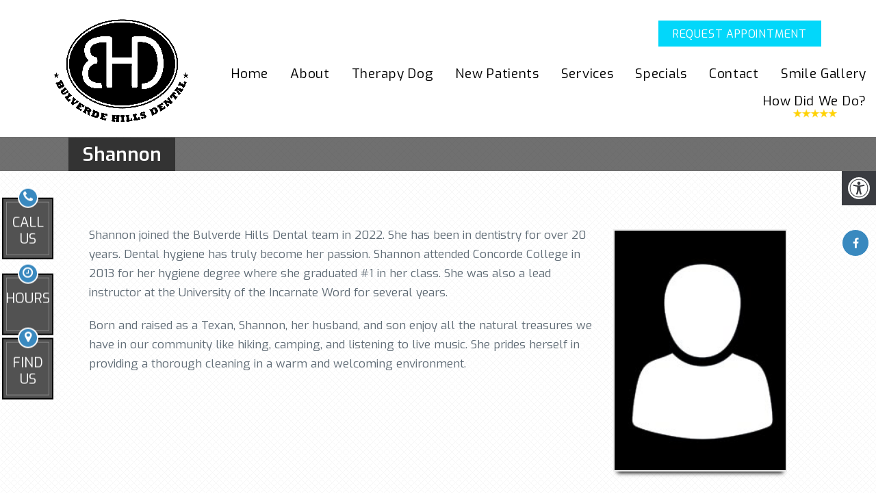

--- FILE ---
content_type: text/html; charset=UTF-8
request_url: https://www.bulverdehillsdental.com/our-team/shannon/
body_size: 14536
content:
<!DOCTYPE html><html
class=no-js lang=en-US><head
itemscope itemtype=http://schema.org/WebSite><meta
charset="UTF-8">
<!--[if IE ]><meta
http-equiv="X-UA-Compatible" content="IE=edge,chrome=1">
<![endif]-->
 <script async src="https://www.googletagmanager.com/gtag/js?id=G-JQK7NV4ZZT"></script> <script>window.dataLayer=window.dataLayer||[];function gtag(){dataLayer.push(arguments);}
gtag('js',new Date());gtag('config','G-JQK7NV4ZZT');</script> <link
rel=profile href=https://gmpg.org/xfn/11><link
rel=icon href=/wp-content/uploads/2019/07/favicon_18537cdb2d1990765e06a29da871a943.png type=image/x-icon><meta
name="msapplication-TileColor" content="#FFFFFF"><meta
name="msapplication-TileImage" content="https://www.bulverdehillsdental.com/wp-content/themes/mts_schema/images/apple-touch-icon-144-precomposed.png"><link
rel=apple-touch-icon-precomposed href=https://www.bulverdehillsdental.com/wp-content/themes/mts_schema/images/apple-touch-icon-144-precomposed.png><meta
name="viewport" content="width=device-width, initial-scale=1"><meta
name="apple-mobile-web-app-capable" content="yes"><meta
name="apple-mobile-web-app-status-bar-style" content="black"><meta
itemprop="name" content="Bulverde Hills Dental"><meta
itemprop="url" content="https://www.bulverdehillsdental.com"><link
rel=pingback href=https://www.bulverdehillsdental.com/xmlrpc.php><meta
name='robots' content='index, follow, max-image-preview:large, max-snippet:-1, max-video-preview:-1'> <script data-cfasync=false data-pagespeed-no-defer>var gtm4wp_datalayer_name="dataLayer";var dataLayer=dataLayer||[];</script> <script>document.documentElement.className=document.documentElement.className.replace(/\bno-js\b/,'js');</script> <title>Shannon in Bulverde, TX | Bulverde Hills Dental</title><meta
name="description" content="Shannon - Shannon joined the Bulverde Hills Dental team in 2022. She has been in dentistry for over 20 years. Dental hygiene has truly become her passion. Shannon"><link
rel=canonical href=https://www.bulverdehillsdental.com/our-team/shannon/ ><meta
property="og:locale" content="en_US"><meta
property="og:type" content="article"><meta
property="og:title" content="Shannon in Bulverde, TX | Bulverde Hills Dental"><meta
property="og:description" content="Shannon - Shannon joined the Bulverde Hills Dental team in 2022. She has been in dentistry for over 20 years. Dental hygiene has truly become her passion. Shannon"><meta
property="og:url" content="https://www.bulverdehillsdental.com/our-team/shannon/"><meta
property="og:site_name" content="Bulverde Hills Dental"><meta
property="article:modified_time" content="2022-01-12T16:20:04+00:00"><meta
name="twitter:card" content="summary_large_image"> <script type=application/ld+json class=yoast-schema-graph>{"@context":"https://schema.org","@graph":[{"@type":"WebPage","@id":"https://www.bulverdehillsdental.com/our-team/shannon/","url":"https://www.bulverdehillsdental.com/our-team/shannon/","name":"Shannon in Bulverde, TX | Bulverde Hills Dental","isPartOf":{"@id":"https://www.bulverdehillsdental.com/#website"},"datePublished":"2022-01-12T16:13:31+00:00","dateModified":"2022-01-12T16:20:04+00:00","description":"Shannon - Shannon joined the Bulverde Hills Dental team in 2022. She has been in dentistry for over 20 years. Dental hygiene has truly become her passion. Shannon","breadcrumb":{"@id":"https://www.bulverdehillsdental.com/our-team/shannon/#breadcrumb"},"inLanguage":"en-US","potentialAction":[{"@type":"ReadAction","target":["https://www.bulverdehillsdental.com/our-team/shannon/"]}]},{"@type":"BreadcrumbList","@id":"https://www.bulverdehillsdental.com/our-team/shannon/#breadcrumb","itemListElement":[{"@type":"ListItem","position":1,"name":"Home","item":"https://www.bulverdehillsdental.com/"},{"@type":"ListItem","position":2,"name":"Our Team","item":"https://www.bulverdehillsdental.com/our-team/"},{"@type":"ListItem","position":3,"name":"Shannon"}]},{"@type":"WebSite","@id":"https://www.bulverdehillsdental.com/#website","url":"https://www.bulverdehillsdental.com/","name":"Bulverde Hills Dental","description":"Dentist in Bulverde, TX","potentialAction":[{"@type":"SearchAction","target":{"@type":"EntryPoint","urlTemplate":"https://www.bulverdehillsdental.com/?s={search_term_string}"},"query-input":{"@type":"PropertyValueSpecification","valueRequired":true,"valueName":"search_term_string"}}],"inLanguage":"en-US"}]}</script> <link
rel=dns-prefetch href=//ajax.googleapis.com><link
rel=alternate type=application/rss+xml title="Bulverde Hills Dental &raquo; Feed" href=https://www.bulverdehillsdental.com/feed/ ><link
rel=alternate type=application/rss+xml title="Bulverde Hills Dental &raquo; Comments Feed" href=https://www.bulverdehillsdental.com/comments/feed/ ><link
rel=alternate title="oEmbed (JSON)" type=application/json+oembed href="https://www.bulverdehillsdental.com/wp-json/oembed/1.0/embed?url=https%3A%2F%2Fwww.bulverdehillsdental.com%2Four-team%2Fshannon%2F"><link
rel=alternate title="oEmbed (XML)" type=text/xml+oembed href="https://www.bulverdehillsdental.com/wp-json/oembed/1.0/embed?url=https%3A%2F%2Fwww.bulverdehillsdental.com%2Four-team%2Fshannon%2F&#038;format=xml"><style id=wp-img-auto-sizes-contain-inline-css>img:is([sizes=auto i],[sizes^="auto," i]){contain-intrinsic-size:3000px 1500px}</style><style id=wp-emoji-styles-inline-css>img.wp-smiley,img.emoji{display:inline !important;border:none !important;box-shadow:none !important;height:1em !important;width:1em !important;margin:0
0.07em !important;vertical-align:-0.1em !important;background:none !important;padding:0
!important}</style><style id=wp-block-library-inline-css>/*<![CDATA[*/:root{--wp-block-synced-color:#7a00df;--wp-block-synced-color--rgb:122,0,223;--wp-bound-block-color:var(--wp-block-synced-color);--wp-editor-canvas-background:#ddd;--wp-admin-theme-color:#007cba;--wp-admin-theme-color--rgb:0,124,186;--wp-admin-theme-color-darker-10:#006ba1;--wp-admin-theme-color-darker-10--rgb:0,107,160.5;--wp-admin-theme-color-darker-20:#005a87;--wp-admin-theme-color-darker-20--rgb:0,90,135;--wp-admin-border-width-focus:2px}@media (min-resolution:192dpi){:root{--wp-admin-border-width-focus:1.5px}}.wp-element-button{cursor:pointer}:root .has-very-light-gray-background-color{background-color:#eee}:root .has-very-dark-gray-background-color{background-color:#313131}:root .has-very-light-gray-color{color:#eee}:root .has-very-dark-gray-color{color:#313131}:root .has-vivid-green-cyan-to-vivid-cyan-blue-gradient-background{background:linear-gradient(135deg,#00d084,#0693e3)}:root .has-purple-crush-gradient-background{background:linear-gradient(135deg,#34e2e4,#4721fb 50%,#ab1dfe)}:root .has-hazy-dawn-gradient-background{background:linear-gradient(135deg,#faaca8,#dad0ec)}:root .has-subdued-olive-gradient-background{background:linear-gradient(135deg,#fafae1,#67a671)}:root .has-atomic-cream-gradient-background{background:linear-gradient(135deg,#fdd79a,#004a59)}:root .has-nightshade-gradient-background{background:linear-gradient(135deg,#330968,#31cdcf)}:root .has-midnight-gradient-background{background:linear-gradient(135deg,#020381,#2874fc)}:root{--wp--preset--font-size--normal:16px;--wp--preset--font-size--huge:42px}.has-regular-font-size{font-size:1em}.has-larger-font-size{font-size:2.625em}.has-normal-font-size{font-size:var(--wp--preset--font-size--normal)}.has-huge-font-size{font-size:var(--wp--preset--font-size--huge)}.has-text-align-center{text-align:center}.has-text-align-left{text-align:left}.has-text-align-right{text-align:right}.has-fit-text{white-space:nowrap!important}#end-resizable-editor-section{display:none}.aligncenter{clear:both}.items-justified-left{justify-content:flex-start}.items-justified-center{justify-content:center}.items-justified-right{justify-content:flex-end}.items-justified-space-between{justify-content:space-between}.screen-reader-text{border:0;clip-path:inset(50%);height:1px;margin:-1px;overflow:hidden;padding:0;position:absolute;width:1px;word-wrap:normal!important}.screen-reader-text:focus{background-color:#ddd;clip-path:none;color:#444;display:block;font-size:1em;height:auto;left:5px;line-height:normal;padding:15px
23px 14px;text-decoration:none;top:5px;width:auto;z-index:100000}html :where(.has-border-color){border-style:solid}html :where([style*=border-top-color]){border-top-style:solid}html :where([style*=border-right-color]){border-right-style:solid}html :where([style*=border-bottom-color]){border-bottom-style:solid}html :where([style*=border-left-color]){border-left-style:solid}html :where([style*=border-width]){border-style:solid}html :where([style*=border-top-width]){border-top-style:solid}html :where([style*=border-right-width]){border-right-style:solid}html :where([style*=border-bottom-width]){border-bottom-style:solid}html :where([style*=border-left-width]){border-left-style:solid}html :where(img[class*=wp-image-]){height:auto;max-width:100%}:where(figure){margin:0
0 1em}html :where(.is-position-sticky){--wp-admin--admin-bar--position-offset:var(--wp-admin--admin-bar--height,0px)}@media screen and (max-width:600px){html:where(.is-position-sticky){--wp-admin--admin-bar--position-offset:0px}}/*]]>*/</style><style id=global-styles-inline-css>/*<![CDATA[*/:root{--wp--preset--aspect-ratio--square:1;--wp--preset--aspect-ratio--4-3:4/3;--wp--preset--aspect-ratio--3-4:3/4;--wp--preset--aspect-ratio--3-2:3/2;--wp--preset--aspect-ratio--2-3:2/3;--wp--preset--aspect-ratio--16-9:16/9;--wp--preset--aspect-ratio--9-16:9/16;--wp--preset--color--black:#000;--wp--preset--color--cyan-bluish-gray:#abb8c3;--wp--preset--color--white:#fff;--wp--preset--color--pale-pink:#f78da7;--wp--preset--color--vivid-red:#cf2e2e;--wp--preset--color--luminous-vivid-orange:#ff6900;--wp--preset--color--luminous-vivid-amber:#fcb900;--wp--preset--color--light-green-cyan:#7bdcb5;--wp--preset--color--vivid-green-cyan:#00d084;--wp--preset--color--pale-cyan-blue:#8ed1fc;--wp--preset--color--vivid-cyan-blue:#0693e3;--wp--preset--color--vivid-purple:#9b51e0;--wp--preset--gradient--vivid-cyan-blue-to-vivid-purple:linear-gradient(135deg,rgb(6,147,227) 0%,rgb(155,81,224) 100%);--wp--preset--gradient--light-green-cyan-to-vivid-green-cyan:linear-gradient(135deg,rgb(122,220,180) 0%,rgb(0,208,130) 100%);--wp--preset--gradient--luminous-vivid-amber-to-luminous-vivid-orange:linear-gradient(135deg,rgb(252,185,0) 0%,rgb(255,105,0) 100%);--wp--preset--gradient--luminous-vivid-orange-to-vivid-red:linear-gradient(135deg,rgb(255,105,0) 0%,rgb(207,46,46) 100%);--wp--preset--gradient--very-light-gray-to-cyan-bluish-gray:linear-gradient(135deg,rgb(238,238,238) 0%,rgb(169,184,195) 100%);--wp--preset--gradient--cool-to-warm-spectrum:linear-gradient(135deg,rgb(74,234,220) 0%,rgb(151,120,209) 20%,rgb(207,42,186) 40%,rgb(238,44,130) 60%,rgb(251,105,98) 80%,rgb(254,248,76) 100%);--wp--preset--gradient--blush-light-purple:linear-gradient(135deg,rgb(255,206,236) 0%,rgb(152,150,240) 100%);--wp--preset--gradient--blush-bordeaux:linear-gradient(135deg,rgb(254,205,165) 0%,rgb(254,45,45) 50%,rgb(107,0,62) 100%);--wp--preset--gradient--luminous-dusk:linear-gradient(135deg,rgb(255,203,112) 0%,rgb(199,81,192) 50%,rgb(65,88,208) 100%);--wp--preset--gradient--pale-ocean:linear-gradient(135deg,rgb(255,245,203) 0%,rgb(182,227,212) 50%,rgb(51,167,181) 100%);--wp--preset--gradient--electric-grass:linear-gradient(135deg,rgb(202,248,128) 0%,rgb(113,206,126) 100%);--wp--preset--gradient--midnight:linear-gradient(135deg,rgb(2,3,129) 0%,rgb(40,116,252) 100%);--wp--preset--font-size--small:13px;--wp--preset--font-size--medium:20px;--wp--preset--font-size--large:36px;--wp--preset--font-size--x-large:42px;--wp--preset--spacing--20:0.44rem;--wp--preset--spacing--30:0.67rem;--wp--preset--spacing--40:1rem;--wp--preset--spacing--50:1.5rem;--wp--preset--spacing--60:2.25rem;--wp--preset--spacing--70:3.38rem;--wp--preset--spacing--80:5.06rem;--wp--preset--shadow--natural:6px 6px 9px rgba(0, 0, 0, 0.2);--wp--preset--shadow--deep:12px 12px 50px rgba(0, 0, 0, 0.4);--wp--preset--shadow--sharp:6px 6px 0px rgba(0, 0, 0, 0.2);--wp--preset--shadow--outlined:6px 6px 0px -3px rgb(255, 255, 255), 6px 6px rgb(0, 0, 0);--wp--preset--shadow--crisp:6px 6px 0px rgb(0, 0, 0)}:where(.is-layout-flex){gap:0.5em}:where(.is-layout-grid){gap:0.5em}body .is-layout-flex{display:flex}.is-layout-flex{flex-wrap:wrap;align-items:center}.is-layout-flex>:is(*,div){margin:0}body .is-layout-grid{display:grid}.is-layout-grid>:is(*,div){margin:0}:where(.wp-block-columns.is-layout-flex){gap:2em}:where(.wp-block-columns.is-layout-grid){gap:2em}:where(.wp-block-post-template.is-layout-flex){gap:1.25em}:where(.wp-block-post-template.is-layout-grid){gap:1.25em}.has-black-color{color:var(--wp--preset--color--black) !important}.has-cyan-bluish-gray-color{color:var(--wp--preset--color--cyan-bluish-gray) !important}.has-white-color{color:var(--wp--preset--color--white) !important}.has-pale-pink-color{color:var(--wp--preset--color--pale-pink) !important}.has-vivid-red-color{color:var(--wp--preset--color--vivid-red) !important}.has-luminous-vivid-orange-color{color:var(--wp--preset--color--luminous-vivid-orange) !important}.has-luminous-vivid-amber-color{color:var(--wp--preset--color--luminous-vivid-amber) !important}.has-light-green-cyan-color{color:var(--wp--preset--color--light-green-cyan) !important}.has-vivid-green-cyan-color{color:var(--wp--preset--color--vivid-green-cyan) !important}.has-pale-cyan-blue-color{color:var(--wp--preset--color--pale-cyan-blue) !important}.has-vivid-cyan-blue-color{color:var(--wp--preset--color--vivid-cyan-blue) !important}.has-vivid-purple-color{color:var(--wp--preset--color--vivid-purple) !important}.has-black-background-color{background-color:var(--wp--preset--color--black) !important}.has-cyan-bluish-gray-background-color{background-color:var(--wp--preset--color--cyan-bluish-gray) !important}.has-white-background-color{background-color:var(--wp--preset--color--white) !important}.has-pale-pink-background-color{background-color:var(--wp--preset--color--pale-pink) !important}.has-vivid-red-background-color{background-color:var(--wp--preset--color--vivid-red) !important}.has-luminous-vivid-orange-background-color{background-color:var(--wp--preset--color--luminous-vivid-orange) !important}.has-luminous-vivid-amber-background-color{background-color:var(--wp--preset--color--luminous-vivid-amber) !important}.has-light-green-cyan-background-color{background-color:var(--wp--preset--color--light-green-cyan) !important}.has-vivid-green-cyan-background-color{background-color:var(--wp--preset--color--vivid-green-cyan) !important}.has-pale-cyan-blue-background-color{background-color:var(--wp--preset--color--pale-cyan-blue) !important}.has-vivid-cyan-blue-background-color{background-color:var(--wp--preset--color--vivid-cyan-blue) !important}.has-vivid-purple-background-color{background-color:var(--wp--preset--color--vivid-purple) !important}.has-black-border-color{border-color:var(--wp--preset--color--black) !important}.has-cyan-bluish-gray-border-color{border-color:var(--wp--preset--color--cyan-bluish-gray) !important}.has-white-border-color{border-color:var(--wp--preset--color--white) !important}.has-pale-pink-border-color{border-color:var(--wp--preset--color--pale-pink) !important}.has-vivid-red-border-color{border-color:var(--wp--preset--color--vivid-red) !important}.has-luminous-vivid-orange-border-color{border-color:var(--wp--preset--color--luminous-vivid-orange) !important}.has-luminous-vivid-amber-border-color{border-color:var(--wp--preset--color--luminous-vivid-amber) !important}.has-light-green-cyan-border-color{border-color:var(--wp--preset--color--light-green-cyan) !important}.has-vivid-green-cyan-border-color{border-color:var(--wp--preset--color--vivid-green-cyan) !important}.has-pale-cyan-blue-border-color{border-color:var(--wp--preset--color--pale-cyan-blue) !important}.has-vivid-cyan-blue-border-color{border-color:var(--wp--preset--color--vivid-cyan-blue) !important}.has-vivid-purple-border-color{border-color:var(--wp--preset--color--vivid-purple) !important}.has-vivid-cyan-blue-to-vivid-purple-gradient-background{background:var(--wp--preset--gradient--vivid-cyan-blue-to-vivid-purple) !important}.has-light-green-cyan-to-vivid-green-cyan-gradient-background{background:var(--wp--preset--gradient--light-green-cyan-to-vivid-green-cyan) !important}.has-luminous-vivid-amber-to-luminous-vivid-orange-gradient-background{background:var(--wp--preset--gradient--luminous-vivid-amber-to-luminous-vivid-orange) !important}.has-luminous-vivid-orange-to-vivid-red-gradient-background{background:var(--wp--preset--gradient--luminous-vivid-orange-to-vivid-red) !important}.has-very-light-gray-to-cyan-bluish-gray-gradient-background{background:var(--wp--preset--gradient--very-light-gray-to-cyan-bluish-gray) !important}.has-cool-to-warm-spectrum-gradient-background{background:var(--wp--preset--gradient--cool-to-warm-spectrum) !important}.has-blush-light-purple-gradient-background{background:var(--wp--preset--gradient--blush-light-purple) !important}.has-blush-bordeaux-gradient-background{background:var(--wp--preset--gradient--blush-bordeaux) !important}.has-luminous-dusk-gradient-background{background:var(--wp--preset--gradient--luminous-dusk) !important}.has-pale-ocean-gradient-background{background:var(--wp--preset--gradient--pale-ocean) !important}.has-electric-grass-gradient-background{background:var(--wp--preset--gradient--electric-grass) !important}.has-midnight-gradient-background{background:var(--wp--preset--gradient--midnight) !important}.has-small-font-size{font-size:var(--wp--preset--font-size--small) !important}.has-medium-font-size{font-size:var(--wp--preset--font-size--medium) !important}.has-large-font-size{font-size:var(--wp--preset--font-size--large) !important}.has-x-large-font-size{font-size:var(--wp--preset--font-size--x-large) !important}/*]]>*/</style><style id=classic-theme-styles-inline-css>/*! This file is auto-generated */
.wp-block-button__link{color:#fff;background-color:#32373c;border-radius:9999px;box-shadow:none;text-decoration:none;padding:calc(.667em + 2px) calc(1.333em + 2px);font-size:1.125em}.wp-block-file__button{background:#32373c;color:#fff;text-decoration:none}</style><link
rel=stylesheet id=wp-components-css href='https://www.bulverdehillsdental.com/wp-includes/css/dist/components/style.min.css?ver=6.9' type=text/css media=all><link
rel=stylesheet id=wp-preferences-css href='https://www.bulverdehillsdental.com/wp-includes/css/dist/preferences/style.min.css?ver=6.9' type=text/css media=all><link
rel=stylesheet id=wp-block-editor-css href='https://www.bulverdehillsdental.com/wp-includes/css/dist/block-editor/style.min.css?ver=6.9' type=text/css media=all><link
rel=stylesheet id=popup-maker-block-library-style-css href='https://www.bulverdehillsdental.com/wp-content/plugins/popup-maker/dist/packages/block-library-style.css?ver=dbea705cfafe089d65f1' type=text/css media=all><link
rel=stylesheet id=ada-style-css href='https://www.bulverdehillsdental.com/wp-content/plugins/dmm-ada/includes/../assets/css/ada.css?ver=6.9' type=text/css media=all><style id=ada-style-inline-css>/*<![CDATA[*/html{--pColor:#60646d;--sColor:#3a3c41;--aColor:#3a3c41}/*]]>*/</style><link
rel=stylesheet id=schema-stylesheet-css href='https://www.bulverdehillsdental.com/wp-content/themes/movement-schema-child/style.css?ver=6.9' type=text/css media=all><style id=schema-stylesheet-inline-css>body{background-color:#fff;background-image:url(https://www.bulverdehillsdental.com/wp-content/themes/mts_schema/images/pattern6.png)}#secondary-navigation > nav > ul > li:hover > a,
#secondary-navigation > nav > ul > li.current-menu-item > a,
#secondary-navigation > nav > ul > li.current-menu-parent > a,
#secondary-navigation > nav ul.sub-menu>li.current_page_item>a,#secondary-navigation>nav>ul>li.current-menu-item>a{color:#fff !important}#secondary-navigation > nav > ul > li:hover,
#secondary-navigation > nav > ul > li.current-menu-item,
#secondary-navigation > nav > ul li.current-menu-item,#secondary-navigation>nav>ul>li.current-menu-parent{background-color:#3a3c41 !important}html button.aicon_link, div.header-social-icons
a{background-color:#60646d !important}.mobileBtn a,.hours{background-color:#60646d}}html ul ul.wda-long-menu{background-color:#60646d}}.pace .pace-progress, #mobile-menu-wrapper ul li a:hover, .page-numbers.current, .pagination a:hover, .single .pagination a:hover
.current{background:#60646d}.postauthor h5, .single_post a, .textwidget a, .pnavigation2 a, .sidebar.c-4-12 a:hover, footer .widget li a:hover, .sidebar.c-4-12 a:hover, .reply a, .title a:hover, .post-info a:hover, .widget .thecomment, #tabber .inside li a:hover, .readMore a:hover, .fn a, a, a:hover, #secondary-navigation .navigation ul li a:hover, .readMore a, #primary-navigation a:hover, #secondary-navigation .navigation ul .current-menu-item a, .widget .wp_review_tab_widget_content a, .sidebar .wpt_widget_content
a{color:#60646d}a#pull, #commentform input#submit, #mtscontact_submit, .mts-subscribe input[type='submit'], .widget_product_search input[type='submit'], #move-to-top:hover, .currenttext, .pagination a:hover, .pagination .nav-previous a:hover, .pagination .nav-next a:hover, #load-posts a:hover, .single .pagination a:hover .currenttext, .single .pagination > .current .currenttext, #tabber ul.tabs li a.selected, .tagcloud a, .navigation ul .sfHover a, .woocommerce a.button, .woocommerce-page a.button, .woocommerce button.button, .woocommerce-page button.button, .woocommerce input.button, .woocommerce-page input.button, .woocommerce #respond input#submit, .woocommerce-page #respond input#submit, .woocommerce #content input.button, .woocommerce-page #content input.button, .woocommerce .bypostauthor:after, #searchsubmit, .woocommerce nav.woocommerce-pagination ul li span.current, .woocommerce-page nav.woocommerce-pagination ul li span.current, .woocommerce #content nav.woocommerce-pagination ul li span.current, .woocommerce-page #content nav.woocommerce-pagination ul li span.current, .woocommerce nav.woocommerce-pagination ul li a:hover, .woocommerce-page nav.woocommerce-pagination ul li a:hover, .woocommerce #content nav.woocommerce-pagination ul li a:hover, .woocommerce-page #content nav.woocommerce-pagination ul li a:hover, .woocommerce nav.woocommerce-pagination ul li a:focus, .woocommerce-page nav.woocommerce-pagination ul li a:focus, .woocommerce #content nav.woocommerce-pagination ul li a:focus, .woocommerce-page #content nav.woocommerce-pagination ul li a:focus, .woocommerce a.button, .woocommerce-page a.button, .woocommerce button.button, .woocommerce-page button.button, .woocommerce input.button, .woocommerce-page input.button, .woocommerce #respond input#submit, .woocommerce-page #respond input#submit, .woocommerce #content input.button, .woocommerce-page #content input.button, .latestPost-review-wrapper, .latestPost .review-type-circle.latestPost-review-wrapper, #wpmm-megamenu .review-total-only, .sbutton, #searchsubmit, .widget .wpt_widget_content #tags-tab-content ul li a, .widget .review-total-only.large-thumb{background-color:#60646d;color:#fff!important}.related-posts .title a:hover, .latestPost .title
a{color:#60646d}.navigation #wpmm-megamenu .wpmm-pagination
a{background-color:#60646d!important}footer{background-color:#3a3c41}footer{background-image:url( )}.copyrights,.move_down{background-color:#3a3c41}.flex-control-thumbs .flex-active{border-top:3px solid #60646d}.wpmm-megamenu-showing.wpmm-light-scheme{background-color:#60646d!important}</style><link
rel=stylesheet id=owl-carousel-css href=https://www.bulverdehillsdental.com/wp-content/themes/mts_schema/css/owl.carousel.css type=text/css media=all><link
rel=stylesheet id=fontawesome-css href='https://www.bulverdehillsdental.com/wp-content/themes/mts_schema/css/font-awesome.min.css?ver=6.9' type=text/css media=all><link
rel=stylesheet id=responsive-css href='https://www.bulverdehillsdental.com/wp-content/themes/mts_schema/css/responsive.css?ver=6.9' type=text/css media=all><link
rel=stylesheet id=slickcss-css href='https://www.bulverdehillsdental.com/wp-content/themes/movement-schema-child/assets/slick.css?ver=6.9' type=text/css media=all><link
rel=stylesheet id=animate-css href='https://www.bulverdehillsdental.com/wp-content/themes/movement-schema-child/assets/animate.min.css?ver=6.9' type=text/css media=all><link
rel=stylesheet id=wda_testimonials-css href='https://www.bulverdehillsdental.com/wp-content/themes/mts_schema/theme-specific/testimonials/slick.css?ver=6.9' type=text/css media=all> <script src="https://ajax.googleapis.com/ajax/libs/jquery/1.12.4/jquery.min.js?ver=1.12.4" id=jquery-js></script> <script id=customscript-js-extra>var mts_customscript={"responsive":"1","nav_menu":"both"};</script> <script src=https://www.bulverdehillsdental.com/wp-content/cache/minify/ccc2b.js></script> <link
rel=https://api.w.org/ href=https://www.bulverdehillsdental.com/wp-json/ ><link
rel=alternate title=JSON type=application/json href=https://www.bulverdehillsdental.com/wp-json/wp/v2/pages/411><link
rel=EditURI type=application/rsd+xml title=RSD href=https://www.bulverdehillsdental.com/xmlrpc.php?rsd><meta
name="generator" content="WordPress 6.9"><link
rel=shortlink href='https://www.bulverdehillsdental.com/?p=411'>
 <script>(function(w,d,s,l,i){w[l]=w[l]||[];w[l].push({'gtm.start':new Date().getTime(),event:'gtm.js'});var f=d.getElementsByTagName(s)[0],j=d.createElement(s),dl=l!='dataLayer'?'&l='+l:'';j.async=true;j.src='https://www.googletagmanager.com/gtm.js?id='+i+dl;f.parentNode.insertBefore(j,f);})(window,document,'script','dataLayer','GTM-KMRTTJD8');</script>  <script data-cfasync=false data-pagespeed-no-defer>var dataLayer_content={"pagePostType":"page","pagePostType2":"single-page","pagePostAuthor":"admin"};dataLayer.push(dataLayer_content);</script> <script data-cfasync=false data-pagespeed-no-defer>(function(w,d,s,l,i){w[l]=w[l]||[];w[l].push({'gtm.start':new Date().getTime(),event:'gtm.js'});var f=d.getElementsByTagName(s)[0],j=d.createElement(s),dl=l!='dataLayer'?'&l='+l:'';j.async=true;j.src='//www.googletagmanager.com/gtm.js?id='+i+dl;f.parentNode.insertBefore(j,f);})(window,document,'script','dataLayer','GTM-KMRTTJD8');</script> <link
href="//fonts.googleapis.com/css?family=Oswald:normal|Exo:normal|Exo:600|Exo:500&amp;subset=latin" rel=stylesheet type=text/css><style>#logo
a{font-family:'Oswald';font-weight:normal;font-size:32px;color:#222;text-transform:uppercase}#secondary-navigation
a{font-family:'Exo';font-weight:normal;font-size:16px;color:#fff;text-transform:uppercase}body{font-family:'Exo';font-weight:normal;font-size:16px;color:#444}h1{font-family:'Exo';font-weight:600;font-size:28px;color:#222}h2{font-family:'Exo';font-weight:500;font-size:24px;color:#222}h3{font-family:'Exo';font-weight:normal;font-size:22px;color:#222}h4{font-family:'Exo';font-weight:normal;font-size:20px;color:#222}h5{font-family:'Exo';font-weight:normal;font-size:18px;color:#222}h6{font-family:'Exo';font-weight:normal;font-size:16px;color:#222}</style><link
rel=stylesheet href=https://www.bulverdehillsdental.com/wp-content/plugins/easy-columns/css/easy-columns.css type=text/css media="screen, projection">
 <script async src="https://www.googletagmanager.com/gtag/js?id=AW-16860547247"></script> <script>window.dataLayer=window.dataLayer||[];function gtag(){dataLayer.push(arguments);}
gtag('js',new Date());gtag('config','AW-16860547247');</script> </head><body
data-rsssl=1 id=blog class="wp-singular page-template-default page page-id-411 page-child parent-pageid-16 wp-theme-mts_schema wp-child-theme-movement-schema-child main" itemscope itemtype=http://schema.org/WebPage><div
class=main-container><div
class=fixed-social-icons>
<a
href="https://www.facebook.com/Bulverde-Hills-Dental-632577053525493/?surface=rese" class=header-facebook target=_blank><span
class="fa fa-facebook"></span></a></div><header
id=site-header class="main-header regular_header" role=banner itemscope itemtype=http://schema.org/WPHeader><div
class="newMenu "><div
class=wrapper><div
class=leftLogo>
<a
href=https://www.bulverdehillsdental.com>
<img
src=/wp-content/uploads/2019/07/BHD_brand-LG.png alt="Bulverde Hills Dental">
</a></div><div
class=rightMenu><div
class=menu><div
id=nav-icon3>
<span></span>
<span></span>
<span></span>
<span></span></div></div>
<a
href=/appointments/ class="request-button hidden-mobile">REQUEST APPOINTMENT</a></div></div></div><div
class=menuFromAbove><ul>
<li
id=menu-item-40 class="menu-item menu-item-type-post_type menu-item-object-page menu-item-home menu-item-40"><a
href=https://www.bulverdehillsdental.com/ title="						">Home</a></li>
<li
id=menu-item-17 class="menu-item menu-item-type-post_type menu-item-object-page menu-item-has-children menu-item-17"><a
href=https://www.bulverdehillsdental.com/about/ title="						">About</a><ul
class=sub-menu>
<li
id=menu-item-18 class="menu-item menu-item-type-post_type menu-item-object-page current-page-ancestor menu-item-18"><a
href=https://www.bulverdehillsdental.com/our-team/ title="						">Our Team</a></li>
<li
id=menu-item-162 class="menu-item menu-item-type-post_type menu-item-object-page menu-item-162"><a
href=https://www.bulverdehillsdental.com/gallery/ >Office Tour</a></li></ul>
</li>
<li
id=menu-item-323 class="menu-item menu-item-type-post_type menu-item-object-page menu-item-323"><a
href=https://www.bulverdehillsdental.com/our-team/axl/ >Therapy Dog</a></li>
<li
id=menu-item-22 class="menu-item menu-item-type-post_type menu-item-object-page menu-item-has-children menu-item-22"><a
href=https://www.bulverdehillsdental.com/new-patients/ title="						">New Patients</a><ul
class=sub-menu>
<li
id=menu-item-33 class="menu-item menu-item-type-post_type menu-item-object-page menu-item-33"><a
href=https://www.bulverdehillsdental.com/appointments/ title="						">Appointments</a></li>
<li
id=menu-item-136 class="menu-item menu-item-type-post_type menu-item-object-page menu-item-136"><a
href=https://www.bulverdehillsdental.com/online-forms/ >Online Forms</a></li>
<li
id=menu-item-115 class="menu-item menu-item-type-post_type menu-item-object-page menu-item-115"><a
href=https://www.bulverdehillsdental.com/testimonials/ >Testimonials</a></li>
<li
id=menu-item-205 class="menu-item menu-item-type-post_type menu-item-object-page menu-item-205"><a
href=https://www.bulverdehillsdental.com/payment-options/ >Payment Options</a></li></ul>
</li>
<li
id=menu-item-35 class="menu-item menu-item-type-post_type menu-item-object-page menu-item-has-children menu-item-35"><a
href=https://www.bulverdehillsdental.com/services/ title="						">Services</a><ul
class=sub-menu>
<li
id=menu-item-55 class="menu-item menu-item-type-post_type menu-item-object-page menu-item-55"><a
href=https://www.bulverdehillsdental.com/services/implants/ >Implants</a></li>
<li
id=menu-item-54 class="menu-item menu-item-type-post_type menu-item-object-page menu-item-54"><a
href=https://www.bulverdehillsdental.com/services/cosmetic-dentistry/ >Cosmetic Dentistry</a></li>
<li
id=menu-item-53 class="menu-item menu-item-type-post_type menu-item-object-page menu-item-53"><a
href=https://www.bulverdehillsdental.com/services/pediatric-dentistry/ >Pediatric Dentistry</a></li>
<li
id=menu-item-123 class="menu-item menu-item-type-post_type menu-item-object-page menu-item-123"><a
href=https://www.bulverdehillsdental.com/services/cleaning/ >Cleaning</a></li>
<li
id=menu-item-124 class="menu-item menu-item-type-post_type menu-item-object-page menu-item-124"><a
href=https://www.bulverdehillsdental.com/services/dental-restorations/ >Dental Restorations</a></li>
<li
id=menu-item-125 class="menu-item menu-item-type-post_type menu-item-object-page menu-item-125"><a
href=https://www.bulverdehillsdental.com/services/ortho/ >Ortho</a></li>
<li
id=menu-item-126 class="menu-item menu-item-type-post_type menu-item-object-page menu-item-126"><a
href=https://www.bulverdehillsdental.com/services/invisalign/ >Invisalign</a></li>
<li
id=menu-item-127 class="menu-item menu-item-type-post_type menu-item-object-page menu-item-127"><a
href=https://www.bulverdehillsdental.com/services/periodontal-treatment/ >Periodontal Treatment</a></li>
<li
id=menu-item-281 class="menu-item menu-item-type-post_type menu-item-object-page menu-item-281"><a
href=https://www.bulverdehillsdental.com/services/family-dentistry/ >Family Dentistry</a></li>
<li
id=menu-item-128 class="menu-item menu-item-type-post_type menu-item-object-page menu-item-128"><a
href=https://www.bulverdehillsdental.com/services/oral-surgery/ >Oral Surgery</a></li>
<li
id=menu-item-129 class="menu-item menu-item-type-post_type menu-item-object-page menu-item-129"><a
href=https://www.bulverdehillsdental.com/services/office-tray-whitening/ >Office Tray Whitening</a></li></ul>
</li>
<li
id=menu-item-163 class="menu-item menu-item-type-post_type menu-item-object-page menu-item-163"><a
href=https://www.bulverdehillsdental.com/specials/ >Specials</a></li>
<li
id=menu-item-34 class="menu-item menu-item-type-post_type menu-item-object-page menu-item-34"><a
href=https://www.bulverdehillsdental.com/contact/ title="						">Contact</a></li>
<li
id=menu-item-216 class="menu-item menu-item-type-post_type menu-item-object-page menu-item-216"><a
href=https://www.bulverdehillsdental.com/before-and-after-gallery/ >Smile Gallery</a></li>
<li
id=menu-item-313 class="reviewMenuButton menu-item menu-item-type-post_type menu-item-object-page menu-item-313"><a
href=https://www.bulverdehillsdental.com/how-did-we-do/ >How Did We Do?</a></li></ul></div></header> <script>jQuery(document).ready(function($){if($(window).width()>=880){$('.menuFromAbove').addClass('iisible');}
jQuery('#nav-icon1,#nav-icon2,#nav-icon3,#nav-icon4').click(function(){$(this).toggleClass('open');$('.menuFromAbove').toggleClass('iisible');});$('.menu-item-has-children').append('<span class=tagle> <i class="fa fa-plus"></i></span>');$('.tagle').click(function(){$(this).prev().slideToggle('fast');$('i',this).toggleClass('fa-minus');$('i',this).toggleClass('fa-plus');});});</script> <div
class=fixed-header-spacer></div><div
class=clear></div><div
class="innerImage asda"><div><h1 class="title entry-title">Shannon</h1></div></div><div
id=page class=single><article
class="article  "><div
id=content_box ><div
id=post-411 class="g post post-411 page type-page status-publish"><div
class=single_page><div
class="post-content box mark-links entry-content"><p><img
decoding=async src=/wp-content/uploads/2022/01/avatar2.jpg alt width=250 height class="alignright size-full wp-image-415">Shannon joined the Bulverde Hills Dental team in 2022. She has been in dentistry for over 20 years. Dental hygiene has truly become her passion. Shannon attended Concorde College in 2013 for her hygiene degree where she graduated #1 in her class. She was also a lead instructor at the University of the Incarnate Word for several years.</p><p>Born and raised as a Texan, Shannon, her husband, and son enjoy all the natural treasures we have in our community like hiking, camping, and listening to live music. She prides herself in providing a thorough cleaning in a warm and welcoming environment.</p></div></div></div></div><div
class=clear></div></article><div
class=clear></div></div><div
class="cta aparallax"><style>.aparallax:before{background-image:url(/wp-content/uploads/2025/10/11x14-group-w-axl-5a5a4350-r-copy-copy.jpg)}</style><div
class=content_cta><div
style=margin-top:330px><h2>Appointments</h2><h3>We will do our best to accommodate your busy schedule. <br>
Request an appointment today!</h3></div><p>
<a
class=butapt href=/appointments/ ><span> Request An Appointment </span></a></p></div></div><div
class=iframe_map><p><iframe
loading=lazy src="https://www.google.com/maps/embed?pb=!1m14!1m8!1m3!1d3464.1829110790604!2d-98.4464992!3d29.7434191!3m2!1i1024!2i768!4f13.1!3m3!1m2!1s0x865c86521ea2bdd7%3A0x52ba086b06983d56!2sBulverde+Hills+Dental!5e0!3m2!1sen!2sba!4v1558864870320!5m2!1sen!2sba" width=100% height=450 frameborder=0 style=border:0 allowfullscreen></iframe></p></div><footer
id=site-footer role=contentinfo itemscope itemtype=http://schema.org/WPFooter><div
class=copyrights><div
class=container><div
class=text-center><h1 id="logo" class="image-logo" itemprop="headline">
<a
href=https://www.bulverdehillsdental.com><img
src=/wp-content/uploads/2019/07/BHD_brand-LG.png alt="Bulverde Hills Dental"></a></h1></div><ul>
<li
id=menu-item-36 class="menu-item menu-item-type-post_type menu-item-object-page menu-item-home menu-item-36"><a
href=https://www.bulverdehillsdental.com/ title="						">Home</a></li>
<li
id=menu-item-19 class="menu-item menu-item-type-post_type menu-item-object-page menu-item-19"><a
href=https://www.bulverdehillsdental.com/about/ title="						">About</a></li>
<li
id=menu-item-23 class="menu-item menu-item-type-post_type menu-item-object-page menu-item-23"><a
href=https://www.bulverdehillsdental.com/new-patients/ title="						">New Patients</a></li>
<li
id=menu-item-37 class="menu-item menu-item-type-post_type menu-item-object-page menu-item-37"><a
href=https://www.bulverdehillsdental.com/appointments/ title="						">Appointments</a></li>
<li
id=menu-item-39 class="menu-item menu-item-type-post_type menu-item-object-page menu-item-39"><a
href=https://www.bulverdehillsdental.com/services/ title="						">Services</a></li>
<li
id=menu-item-38 class="menu-item menu-item-type-post_type menu-item-object-page menu-item-38"><a
href=https://www.bulverdehillsdental.com/contact/ title="						">Contact</a></li></ul><p> Phone: <a
href="tel:(830) 980-9004"> (830) 980-9004 </a> 	<span> Address: <a
href=https://goo.gl/maps/vaPMynusevK5TxcK8 target=_blank> 2647 Bulverde Rd, Bulverde, TX 78163 </a> </span>
<span>Fax: <a
href=#>830-980-2248</a></span></p>
<a
href=/sitemap/ >Sitemap</a> | <a
href=/Accessibility/ >Accessibility</a> | <a
href=http://doctormultimedia.com/ target=_blank>Website by DOCTOR Multimedia</a></div></div></footer></div><div
class="sspecials hide-xs hide-tab"><div
class=call-side><div
class=icon><i
class="fa fa-phone" aria-hidden=true></i></div><div
class=infos>Call Us</div></div><div
class=sociAnim><div
class=side-s-wrap><div
class=RightBar><a
href="tel:(830) 980-9004">(830) 980-9004</a></div></div></div></div><div
class="sspecials dirTab hide-xs hide-tab"><div
class=call-side><div
class=icon><i
class="fa fa-clock-o" aria-hidden=true></i></div><div
class=infos>Hours</div></div><div
class=sociAnim><div
class=side-s-wrap><div
class=RightBar><table
style="width:100%;border-collapse: separate; border-spacing: 0px 0px;"><tbody><tr><td
colspan=2 class=hours-top><strong>Business Hours</strong></td></tr><tr><td
class=day>Monday:</td><td
class=hour style=background:#FFF;color:#000>7:00AM-4:30PM</td></tr><tr><td
class=day>Tuesday:</td><td
class=hour style=background:#767777;color:#FFF>7:00AM-4:30PM</td></tr><tr><td
class=day>Wednesday:</td><td
class=hour style=background:#FFF;color:#000>7:00AM-4:30PM</td></tr><tr><td
class=day>Thursday:</td><td
class=hour style=background:#767777;color:#FFF>7:00AM-4:30PM</td></tr><tr><td
class=day>Friday:</td><td
class=hour style=background:#FFF;color:#000>CLOSED</td></tr></tbody></table></div></div></div></div><div
class="sspecials hours-side hide-xs hide-tab"><div
class=call-side><div
class=icon><i
class="fa fa-map-marker" aria-hidden=true></i></div><div
class=infos>Find Us</div></div><div
class=sociAnim><div
class=side-s-wrap><div
class=RightBar>
<a
href=https://goo.gl/maps/vaPMynusevK5TxcK8 target=_blank>2647 Bulverde Rd <br> Bulverde, TX 78163</a></div></div></div></div> <script type=speculationrules>{"prefetch":[{"source":"document","where":{"and":[{"href_matches":"/*"},{"not":{"href_matches":["/wp-*.php","/wp-admin/*","/wp-content/uploads/*","/wp-content/*","/wp-content/plugins/*","/wp-content/themes/movement-schema-child/*","/wp-content/themes/mts_schema/*","/*\\?(.+)"]}},{"not":{"selector_matches":"a[rel~=\"nofollow\"]"}},{"not":{"selector_matches":".no-prefetch, .no-prefetch a"}}]},"eagerness":"conservative"}]}</script> <div
class=wda-access-toolbar><div
class=wda-toolbar-toggle-link><svg
viewBox="0 0 100 100"xmlns=http://www.w3.org/2000/svg width=1em fill=currentColor><title>Accessibility Tools</title><path
d="M50 8.1c23.2 0 41.9 18.8 41.9 41.9 0 23.2-18.8 41.9-41.9 41.9C26.8 91.9 8.1 73.2 8.1 50S26.8 8.1 50 8.1M50 0C22.4 0 0 22.4 0 50s22.4 50 50 50 50-22.4 50-50S77.6 0 50 0zm0 11.3c-21.4 0-38.7 17.3-38.7 38.7S28.6 88.7 50 88.7 88.7 71.4 88.7 50 71.4 11.3 50 11.3zm0 8.9c4 0 7.3 3.2 7.3 7.3S54 34.7 50 34.7s-7.3-3.2-7.3-7.3 3.3-7.2 7.3-7.2zm23.7 19.7c-5.8 1.4-11.2 2.6-16.6 3.2.2 20.4 2.5 24.8 5 31.4.7 1.9-.2 4-2.1 4.7-1.9.7-4-.2-4.7-2.1-1.8-4.5-3.4-8.2-4.5-15.8h-2c-1 7.6-2.7 11.3-4.5 15.8-.7 1.9-2.8 2.8-4.7 2.1-1.9-.7-2.8-2.8-2.1-4.7 2.6-6.6 4.9-11 5-31.4-5.4-.6-10.8-1.8-16.6-3.2-1.7-.4-2.8-2.1-2.4-3.9.4-1.7 2.1-2.8 3.9-2.4 19.5 4.6 25.1 4.6 44.5 0 1.7-.4 3.5.7 3.9 2.4.7 1.8-.3 3.5-2.1 3.9z"></path></svg></div><div
id=wda-toolbar><h4>Accessibility Tools</h4><div
class="wda-btn wda-btn-resize-plus"><svg
viewBox="0 0 448 448"xmlns=http://www.w3.org/2000/svg version=1.1 width=1em><title>Increase Text</title><path
d="M256 200v16c0 4.25-3.75 8-8 8h-56v56c0 4.25-3.75 8-8 8h-16c-4.25 0-8-3.75-8-8v-56h-56c-4.25 0-8-3.75-8-8v-16c0-4.25 3.75-8 8-8h56v-56c0-4.25 3.75-8 8-8h16c4.25 0 8 3.75 8 8v56h56c4.25 0 8 3.75 8 8zM288 208c0-61.75-50.25-112-112-112s-112 50.25-112 112 50.25 112 112 112 112-50.25 112-112zM416 416c0 17.75-14.25 32-32 32-8.5 0-16.75-3.5-22.5-9.5l-85.75-85.5c-29.25 20.25-64.25 31-99.75 31-97.25 0-176-78.75-176-176s78.75-176 176-176 176 78.75 176 176c0 35.5-10.75 70.5-31 99.75l85.75 85.75c5.75 5.75 9.25 14 9.25 22.5z"fill=currentColor></path></svg>Increase Text</div><div
class="wda-btn wda-btn-resize-minus"><svg
viewBox="0 0 448 448"xmlns=http://www.w3.org/2000/svg version=1.1 width=1em><title>Decrease Text</title><path
d="M256 200v16c0 4.25-3.75 8-8 8h-144c-4.25 0-8-3.75-8-8v-16c0-4.25 3.75-8 8-8h144c4.25 0 8 3.75 8 8zM288 208c0-61.75-50.25-112-112-112s-112 50.25-112 112 50.25 112 112 112 112-50.25 112-112zM416 416c0 17.75-14.25 32-32 32-8.5 0-16.75-3.5-22.5-9.5l-85.75-85.5c-29.25 20.25-64.25 31-99.75 31-97.25 0-176-78.75-176-176s78.75-176 176-176 176 78.75 176 176c0 35.5-10.75 70.5-31 99.75l85.75 85.75c5.75 5.75 9.25 14 9.25 22.5z"fill=currentColor></path></svg>Decrease Text</div><div
class="wda-btn wda-btn-grayscale"><svg
viewBox="0 0 448 448"xmlns=http://www.w3.org/2000/svg version=1.1 width=1em><title>Grayscale</title><path
d="M15.75 384h-15.75v-352h15.75v352zM31.5 383.75h-8v-351.75h8v351.75zM55 383.75h-7.75v-351.75h7.75v351.75zM94.25 383.75h-7.75v-351.75h7.75v351.75zM133.5 383.75h-15.5v-351.75h15.5v351.75zM165 383.75h-7.75v-351.75h7.75v351.75zM180.75 383.75h-7.75v-351.75h7.75v351.75zM196.5 383.75h-7.75v-351.75h7.75v351.75zM235.75 383.75h-15.75v-351.75h15.75v351.75zM275 383.75h-15.75v-351.75h15.75v351.75zM306.5 383.75h-15.75v-351.75h15.75v351.75zM338 383.75h-15.75v-351.75h15.75v351.75zM361.5 383.75h-15.75v-351.75h15.75v351.75zM408.75 383.75h-23.5v-351.75h23.5v351.75zM424.5 383.75h-8v-351.75h8v351.75zM448 384h-15.75v-352h15.75v352z"fill=currentColor></path></svg>Grayscale</div><div
class="wda-btn wda-btn-invert"><svg
viewBox="0 0 32 32"xmlns=http://www.w3.org/2000/svg><g
id=transaction><path
d=M25,13H9l1.8-2.4A1,1,0,1,0,9.2,9.4l-3,4A1,1,0,0,0,7,15H25a1,1,0,0,0,0-2Z/><path
d=M21.4,22.8a1,1,0,0,0,.6.2,1,1,0,0,0,.8-.4l3-4A1,1,0,0,0,25,17H7a1,1,0,0,0,0,2H23l-1.8,2.4A1,1,0,0,0,21.4,22.8Z/><path
d=M26.19,3H24a1,1,0,0,0,0,2h2.19A1.81,1.81,0,0,1,28,6.81V25.19A1.81,1.81,0,0,1,26.19,27H5.81A1.81,1.81,0,0,1,4,25.19V6.81A1.81,1.81,0,0,1,5.81,5H20a1,1,0,0,0,0-2H5.81A3.82,3.82,0,0,0,2,6.81V25.19A3.82,3.82,0,0,0,5.81,29H26.19A3.82,3.82,0,0,0,30,25.19V6.81A3.82,3.82,0,0,0,26.19,3Z/></g></svg> Invert Colors</div><div
class="wda-btn wda-btn-links-underline"><svg
viewBox="0 0 448 448"xmlns=http://www.w3.org/2000/svg version=1.1 width=1em><title>Links Underline</title><path
d="M364 304c0-6.5-2.5-12.5-7-17l-52-52c-4.5-4.5-10.75-7-17-7-7.25 0-13 2.75-18 8 8.25 8.25 18 15.25 18 28 0 13.25-10.75 24-24 24-12.75 0-19.75-9.75-28-18-5.25 5-8.25 10.75-8.25 18.25 0 6.25 2.5 12.5 7 17l51.5 51.75c4.5 4.5 10.75 6.75 17 6.75s12.5-2.25 17-6.5l36.75-36.5c4.5-4.5 7-10.5 7-16.75zM188.25 127.75c0-6.25-2.5-12.5-7-17l-51.5-51.75c-4.5-4.5-10.75-7-17-7s-12.5 2.5-17 6.75l-36.75 36.5c-4.5 4.5-7 10.5-7 16.75 0 6.5 2.5 12.5 7 17l52 52c4.5 4.5 10.75 6.75 17 6.75 7.25 0 13-2.5 18-7.75-8.25-8.25-18-15.25-18-28 0-13.25 10.75-24 24-24 12.75 0 19.75 9.75 28 18 5.25-5 8.25-10.75 8.25-18.25zM412 304c0 19-7.75 37.5-21.25 50.75l-36.75 36.5c-13.5 13.5-31.75 20.75-50.75 20.75-19.25 0-37.5-7.5-51-21.25l-51.5-51.75c-13.5-13.5-20.75-31.75-20.75-50.75 0-19.75 8-38.5 22-52.25l-22-22c-13.75 14-32.25 22-52 22-19 0-37.5-7.5-51-21l-52-52c-13.75-13.75-21-31.75-21-51 0-19 7.75-37.5 21.25-50.75l36.75-36.5c13.5-13.5 31.75-20.75 50.75-20.75 19.25 0 37.5 7.5 51 21.25l51.5 51.75c13.5 13.5 20.75 31.75 20.75 50.75 0 19.75-8 38.5-22 52.25l22 22c13.75-14 32.25-22 52-22 19 0 37.5 7.5 51 21l52 52c13.75 13.75 21 31.75 21 51z"fill=currentColor></path></svg>Underline Links</div><div
class="wda-btn wda-btn-links-highlight"><svg
viewBox="0 0 512 512"xmlns=http://www.w3.org/2000/svg version=1.1 id=Capa_1 xml:space=preserve style="enable-background:new 0 0 512 512"x=0px xmlns:xlink=http://www.w3.org/1999/xlink y=0px><g><g><g><path
d="M53.572,269.851C57.344,273.779,62.554,276,68,276s10.656-2.221,14.428-6.149l48-50C134.003,216.126,136,211.163,136,206
V20c0-11.046-8.954-20-20-20H20C8.954,0,0,8.954,0,20v186c0,5.163,1.997,10.126,5.572,13.851L53.572,269.851z M40,40h56v157.954
l-28,29.167l-28-29.167V40z"/><path
d=M205.999,40H492c11.046,0,20-8.954,20-20s-8.954-20-20-20H205.999c-11.046,0-20,8.954-20,20S194.953,40,205.999,40z/><path
d="M492,472H20c-11.046,0-20,8.954-20,20c0,11.046,8.954,20,20,20h472c11.046,0,20-8.954,20-20
C512,480.954,503.046,472,492,472z"/><path
d="M492,354H20c-11.046,0-20,8.954-20,20c0,11.046,8.954,20,20,20h472c11.046,0,20-8.954,20-20
C512,362.954,503.046,354,492,354z"/><path
d=M492,118H205.999c-11.046,0-20,8.954-20,20c0,11.046,8.954,20,20,20H492c11.046,0,20-8.954,20-20S503.046,118,492,118z/><path
d="M492,236H205.999c-11.046,0-20,8.954-20,20s8.954,20,20,20H492c11.046,0,20-8.954,20-20C512,244.954,503.046,236,492,236
z"/></g></g></g><g></g><g></g><g></g><g></g><g></g><g></g><g></g><g></g><g></g><g></g><g></g><g></g><g></g><g></g><g></g></svg>Highlight Links</div><div
class="wda-btn wda-btn-readable-font"><svg
viewBox="0 0 448 448"xmlns=http://www.w3.org/2000/svg version=1.1 width=1em><title>Readable Font</title><path
d="M181.25 139.75l-42.5 112.5c24.75 0.25 49.5 1 74.25 1 4.75 0 9.5-0.25 14.25-0.5-13-38-28.25-76.75-46-113zM0 416l0.5-19.75c23.5-7.25 49-2.25 59.5-29.25l59.25-154 70-181h32c1 1.75 2 3.5 2.75 5.25l51.25 120c18.75 44.25 36 89 55 133 11.25 26 20 52.75 32.5 78.25 1.75 4 5.25 11.5 8.75 14.25 8.25 6.5 31.25 8 43 12.5 0.75 4.75 1.5 9.5 1.5 14.25 0 2.25-0.25 4.25-0.25 6.5-31.75 0-63.5-4-95.25-4-32.75 0-65.5 2.75-98.25 3.75 0-6.5 0.25-13 1-19.5l32.75-7c6.75-1.5 20-3.25 20-12.5 0-9-32.25-83.25-36.25-93.5l-112.5-0.5c-6.5 14.5-31.75 80-31.75 89.5 0 19.25 36.75 20 51 22 0.25 4.75 0.25 9.5 0.25 14.5 0 2.25-0.25 4.5-0.5 6.75-29 0-58.25-5-87.25-5-3.5 0-8.5 1.5-12 2-15.75 2.75-31.25 3.5-47 3.5z"fill=currentColor></path></svg>Readable Font</div><div
class="wda-btn wda-btn-reset-font"><svg
viewBox="0 0 682.66669 682.66669"xmlns=http://www.w3.org/2000/svg version=1.1 width=682.66669 height=682.66669 id=svg4641 xml:space=preserve xmlns:svg=http://www.w3.org/2000/svg><defs
id=defs4645><clipPath
clipPathUnits=userSpaceOnUse id=clipPath4663><path
d="M 0,512 H 512 V 0 H 0 Z"id=path4661/></clipPath></defs><g
id=g4647 transform=matrix(1.3333333,0,0,-1.3333333,0,682.66667)><g
id=g4649 transform=translate(119.1121,241.7875)><path
d="M 0,0 27.157,-30.856"id=path4651 style=fill:none;stroke:#000;stroke-width:15;stroke-linecap:round;stroke-linejoin:round;stroke-miterlimit:10;stroke-dasharray:none;stroke-opacity:1/></g><g
id=g4653 transform=translate(111.3159,241.9036)><path
d="M 0,0 V -30.972"id=path4655 style=fill:none;stroke:#000;stroke-width:15;stroke-linecap:round;stroke-linejoin:round;stroke-miterlimit:10;stroke-dasharray:none;stroke-opacity:1/></g><g
id=g4657><g
id=g4659 clip-path=url(#clipPath4663)><g
id=g4665 transform=translate(146.2695,258.7797)><path
d="m 0,0 c 0,-9.279 -8.137,-16.802 -17.753,-16.802 -4.769,0 -17.201,-0.074 -17.201,-0.074 l 0.021,33.678 h 17.18 C -8.137,16.802 0,9.279 0,0 Z"id=path4667 style=fill:none;stroke:#000;stroke-width:15;stroke-linecap:round;stroke-linejoin:round;stroke-miterlimit:10;stroke-dasharray:none;stroke-opacity:1/></g><g
id=g4669 transform=translate(204.0717,275.5816)><path
d="M 0,0 H -27.241 V -64.65 H 0"id=path4671 style=fill:none;stroke:#000;stroke-width:15;stroke-linecap:round;stroke-linejoin:round;stroke-miterlimit:10;stroke-dasharray:none;stroke-opacity:1/></g><g
id=g4673 transform=translate(202.0631,243.2564)><path
d="M 0,0 H -25.232"id=path4675 style=fill:none;stroke:#000;stroke-width:15;stroke-linecap:round;stroke-linejoin:round;stroke-miterlimit:10;stroke-dasharray:none;stroke-opacity:1/></g><g
id=g4677 transform=translate(334.4634,275.5816)><path
d="M 0,0 H -27.241 V -64.65 H 0"id=path4679 style=fill:none;stroke:#000;stroke-width:15;stroke-linecap:round;stroke-linejoin:round;stroke-miterlimit:10;stroke-dasharray:none;stroke-opacity:1/></g><g
id=g4681 transform=translate(332.4549,243.2564)><path
d="M 0,0 H -25.232"id=path4683 style=fill:none;stroke:#000;stroke-width:15;stroke-linecap:round;stroke-linejoin:round;stroke-miterlimit:10;stroke-dasharray:none;stroke-opacity:1/></g><g
id=g4685 transform=translate(274.781,268.9355)><path
d="m 0,0 c 0,0 -11.601,9.751 -25.281,5.63 -12.561,-3.783 -14.758,-19.004 -5.23,-24.192 4.456,-2.427 8.917,-3.978 18.808,-7.627 23.808,-8.782 13.552,-31.815 -5.614,-31.815 -9.598,0 -17.654,4.203 -22.529,9.583"id=path4687 style=fill:none;stroke:#000;stroke-width:15;stroke-linecap:round;stroke-linejoin:round;stroke-miterlimit:10;stroke-dasharray:none;stroke-opacity:1/></g><g
id=g4689 transform=translate(400.6841,275.5816)><path
d="M 0,0 H -35.704"id=path4691 style=fill:none;stroke:#000;stroke-width:15;stroke-linecap:round;stroke-linejoin:round;stroke-miterlimit:10;stroke-dasharray:none;stroke-opacity:1/></g><g
id=g4693 transform=translate(382.9044,273.5172)><path
d="M 0,0 V -62.586"id=path4695 style=fill:none;stroke:#000;stroke-width:15;stroke-linecap:round;stroke-linejoin:round;stroke-miterlimit:10;stroke-dasharray:none;stroke-opacity:1/></g><g
id=g4697 transform=translate(166.92,424.3)><path
d="m 0,0 c -66.73,-32.9 -112.62,-101.61 -112.62,-181.04 0,-111.77 90.01,-201.78 201.77,-201.78 108.85,0 197.57,86.2 201.63,194.06 0.16,4.32 3.75,7.72 8.07,7.72 h 17.83 c 4.59,0 8.24,-3.82 8.08,-8.41 -2.29,-65.15 -31.01,-123.58 -75.77,-164.89"id=path4699 style=fill:none;stroke:#000;stroke-width:15;stroke-linecap:round;stroke-linejoin:round;stroke-miterlimit:10;stroke-dasharray:none;stroke-opacity:1/></g><g
id=g4701 transform=translate(44.14,140.1)><path
d="m 0,0 c 38.37,-78.41 119.01,-132.6 211.93,-132.6 49.1,0 94.69,15.01 132.44,40.7"id=path4703 style=fill:none;stroke:#000;stroke-width:15;stroke-linecap:round;stroke-linejoin:round;stroke-miterlimit:10;stroke-dasharray:none;stroke-opacity:1/></g><g
id=g4705 transform=translate(31.17,172.55)><path
d="m 0,0 c -7.06,22.34 -10.86,46.09 -10.86,70.71 0.01,130.2 105.56,235.75 235.76,235.75 v 18 c 0,6.14 6.99,9.66 11.92,6.01 l 47.24,-34.99 c 4.04,-2.99 4.04,-9.03 0,-12.01 l -47.24,-35 c -4.93,-3.65 -11.92,-0.13 -11.92,6.01 v 18 c -19.64,0 -38.63,-2.81 -56.58,-8.05"id=path4707 style=fill:none;stroke:#000;stroke-width:15;stroke-linecap:round;stroke-linejoin:round;stroke-miterlimit:10;stroke-dasharray:none;stroke-opacity:1/></g></g></g></g></svg> Reset</div></div></div><noscript><iframe
src="https://www.googletagmanager.com/ns.html?id=GTM-KMRTTJD8" height=0 width=0 style=display:none;visibility:hidden aria-hidden=true></iframe></noscript><div
class=cta_fixed_button>
<a
class=sticks href="tel:(830) 980-9004" onclick="ga('send', 'event', { eventCategory: 'Mobile', eventAction: 'Call Us', eventValue: 25});"> <i
class="fa fa-phone"></i> Call Us </a>
<a
class=sticks href=sms:office@bulverdehillsdental.com> <i
class="fa fa-envelope"></i> Text Us </a></div><div
class=move_down></div><script src=https://www.bulverdehillsdental.com/wp-content/cache/minify/f5b45.js></script> <script id=owl-carousel-js-extra>var slideropts={"rtl_support":""};</script> <script src=https://www.bulverdehillsdental.com/wp-content/cache/minify/6f7a3.js></script> <script id=wp-emoji-settings type=application/json>{"baseUrl":"https://s.w.org/images/core/emoji/17.0.2/72x72/","ext":".png","svgUrl":"https://s.w.org/images/core/emoji/17.0.2/svg/","svgExt":".svg","source":{"concatemoji":"https://www.bulverdehillsdental.com/wp-includes/js/wp-emoji-release.min.js?ver=6.9"}}</script> <script type=module>/*<![CDATA[*//*! This file is auto-generated */
const a=JSON.parse(document.getElementById("wp-emoji-settings").textContent),o=(window._wpemojiSettings=a,"wpEmojiSettingsSupports"),s=["flag","emoji"];function i(e){try{var t={supportTests:e,timestamp:(new Date).valueOf()};sessionStorage.setItem(o,JSON.stringify(t))}catch(e){}}function c(e,t,n){e.clearRect(0,0,e.canvas.width,e.canvas.height),e.fillText(t,0,0);t=new Uint32Array(e.getImageData(0,0,e.canvas.width,e.canvas.height).data);e.clearRect(0,0,e.canvas.width,e.canvas.height),e.fillText(n,0,0);const a=new Uint32Array(e.getImageData(0,0,e.canvas.width,e.canvas.height).data);return t.every((e,t)=>e===a[t])}function p(e,t){e.clearRect(0,0,e.canvas.width,e.canvas.height),e.fillText(t,0,0);var n=e.getImageData(16,16,1,1);for(let e=0;e<n.data.length;e++)if(0!==n.data[e])return!1;return!0}function u(e,t,n,a){switch(t){case"flag":return n(e,"\ud83c\udff3\ufe0f\u200d\u26a7\ufe0f","\ud83c\udff3\ufe0f\u200b\u26a7\ufe0f")?!1:!n(e,"\ud83c\udde8\ud83c\uddf6","\ud83c\udde8\u200b\ud83c\uddf6")&&!n(e,"\ud83c\udff4\udb40\udc67\udb40\udc62\udb40\udc65\udb40\udc6e\udb40\udc67\udb40\udc7f","\ud83c\udff4\u200b\udb40\udc67\u200b\udb40\udc62\u200b\udb40\udc65\u200b\udb40\udc6e\u200b\udb40\udc67\u200b\udb40\udc7f");case"emoji":return!a(e,"\ud83e\u1fac8")}return!1}function f(e,t,n,a){let r;const o=(r="undefined"!=typeof WorkerGlobalScope&&self instanceof WorkerGlobalScope?new OffscreenCanvas(300,150):document.createElement("canvas")).getContext("2d",{willReadFrequently:!0}),s=(o.textBaseline="top",o.font="600 32px Arial",{});return e.forEach(e=>{s[e]=t(o,e,n,a)}),s}function r(e){var t=document.createElement("script");t.src=e,t.defer=!0,document.head.appendChild(t)}a.supports={everything:!0,everythingExceptFlag:!0},new Promise(t=>{let n=function(){try{var e=JSON.parse(sessionStorage.getItem(o));if("object"==typeof e&&"number"==typeof e.timestamp&&(new Date).valueOf()<e.timestamp+604800&&"object"==typeof e.supportTests)return e.supportTests}catch(e){}return null}();if(!n){if("undefined"!=typeof Worker&&"undefined"!=typeof OffscreenCanvas&&"undefined"!=typeof URL&&URL.createObjectURL&&"undefined"!=typeof Blob)try{var e="postMessage("+f.toString()+"("+[JSON.stringify(s),u.toString(),c.toString(),p.toString()].join(",")+"));",a=new Blob([e],{type:"text/javascript"});const r=new Worker(URL.createObjectURL(a),{name:"wpTestEmojiSupports"});return void(r.onmessage=e=>{i(n=e.data),r.terminate(),t(n)})}catch(e){}i(n=f(s,u,c,p))}t(n)}).then(e=>{for(const n in e)a.supports[n]=e[n],a.supports.everything=a.supports.everything&&a.supports[n],"flag"!==n&&(a.supports.everythingExceptFlag=a.supports.everythingExceptFlag&&a.supports[n]);var t;a.supports.everythingExceptFlag=a.supports.everythingExceptFlag&&!a.supports.flag,a.supports.everything||((t=a.source||{}).concatemoji?r(t.concatemoji):t.wpemoji&&t.twemoji&&(r(t.twemoji),r(t.wpemoji)))});/*]]>*/</script> </body></html>

--- FILE ---
content_type: text/css
request_url: https://www.bulverdehillsdental.com/wp-content/themes/movement-schema-child/style.css?ver=6.9
body_size: 9632
content:
/*
Theme Name: Movement - Schema Child
Version: 1.0
Description: A child theme of Schema by MyThemeShop
Template: mts_schema
Text Domain: schema
*/

/* Carousel */
@import url("../mts_schema/style.css");
/* general */
.container {
    width: 100% !important;
    box-sizing: border-box;
    padding:0px 10px;
    max-width: 1040px !important;
}

.btn {
    color: #fff !important;
    background: #1179bd;
    padding: 10px 15px;
    text-transform: uppercase;
    border-radius: 10px;
    -moz-border-radius: 10px;
    box-shadow: 1px 1px 1px #000;
    -moz-box-shadow: 1px 1px 1px #000;
}
.button {
    border-radius: 0;
    border: none;
    color: #fff;
    background: #333;
    box-shadow: none !important;
    cursor: pointer;
    display: inline-block;
    font-size: 12px;
    font-weight: 700;
    line-height: 38px;
    letter-spacing: .1rem;
    padding: 0 30px;
    text-align: center;
    text-decoration: none;
    text-transform: uppercase;
    white-space: nowrap;
    transition: all .3s ease;
}
.alignleft {
    float: left;
    margin: 0px 20px 20px 0px;
    border: 2px solid #ececec;
    margin-bottom:20px;
    -webkit-box-shadow: 0 8px 6px -6px black;
    -moz-box-shadow: 0 8px 6px -6px black;
    box-shadow: 0 8px 6px -6px black;
}
.alignright {
    float: right;
    margin: 0px 0px 20px 20px;
    border: 2px solid #ececec;
    margin-bottom:20px;
    -webkit-box-shadow: 0 8px 6px -6px black;
    -moz-box-shadow: 0 8px 6px -6px black;
    box-shadow: 0 8px 6px -6px black;
}
.alignnone {
    border: 2px solid #ececec;
    margin-bottom:20px;
    -webkit-box-shadow: 0 8px 6px -6px black;
    -moz-box-shadow: 0 8px 6px -6px black;
    box-shadow: 0 8px 6px -6px black;
}
.center { text-align: Center; }
.clear { clear: both; }

/* header */
.main-header { background: #2b346b; z-index: 11111 !important;}
#header { background: #fff; top: 0px;}
.logo-wrap, .headerPhone, .headerInfo { float: left; width: 31%; padding: 1%; }
.logo-wrap { margin: 10px 0 0 0; }
.headerInfo { width: 32%; text-align: right; margin-top: 30px; }
.headerInfo p { margin-bottom: 5px; }
.headerPhone { text-align: center; margin-top: 30px; }
.headerPhone a { color: #fff !important; }
div.header-social-icons { background: none; border: 0px; }
div.header-social-icons a { background: #fff; border-radius: 50%; padding: 10px; width: 30px; text-align: center; line-height: 30px; margin: 0px 5px; font-size: 26px;}
div.header-social-icons::before { border: 0px; }
#primary-navigation .header-social-icons a, .header-social-icons a { padding: 0px 10px; }

.primary-slider-container { max-width: 100%; float: none; width: 100%;  overflow: hidden; margin: 0px; }
.primary-slider-container .slide-caption { width: 94%; padding: 2% 3%; bottom: 0%; left: 0px; max-height: 50px; }
.slide-title { font-size: 32px !important; line-height: 34px; }
.owl-carousel .owl-item img { max-width: 100% !important; }
.primary-slider .owl-dots { bottom: 8%; top: inherit; right: 16%; }


#page { padding-top: 0px; width: 100%; max-width: 100%; }

/* home boxes */
.homeBoxes {
    margin: 0px auto;
    margin-top: 0px;
    height: 240px;
    text-align: left;
    padding: 25px 0px;
}
.homeBoxes h3{
    color: #000;
    font-size: 32px;
    margin-top: 0px;
}
.homeBoxes p{
    color: #000 !important;
    font-size: 14px !important;
}
.homeBoxes .box01,
.homeBoxes .box02,
.homeBoxes .box03 {
    float: left;
    height: 200px;
    width: 31%;
    position: relative;
    padding: 1%;
}
.homeBoxes .box02{
    width: 32%;
}

/* home widgets */
.homeWidgets {
    margin: 30px auto;
    text-align: left;
}
.widgetBox {
    margin-right: 3%;
    margin-bottom: 20px;
    padding: 2%;
    width: 27%;
    float: left;
    border-radius: 10px;
    -moz-border-radius: 10px;
    background: rgba(255,255,255,0.8);
}
.widgetBox h3 { text-align: center; }

.widgetBox.noMargin {
    margin-right: 0px;
}
.widgetBox img { width: 100%; }

.textwidget p {
    font-size: 16px;
    line-height: 20px;
}



/* inner pages */
#page.single { float: left; }
.article { background: none;  margin: 0 auto; float: none; }
.page h1.title { margin-bottom: 20px; }

/* footer */
.copyrights { text-align: center; }
#copyright-note span { display: none; }
.to-top { float: none; }
#copyright-note .to-top span{ display: inline-block; font-size: 16px; line-height: 24px; }

.hide-d { display: none; }

.social-icons a {
    display: inline-block;
    color: #fff;
    background: #404040;
    width: 25px;
    height: 25px;
    line-height: 25px;
    text-align: center;
    border-radius: 2px;
}
.headerPhone {
    width: 100%;
    margin-top: 0px;
}
.headerPhone p {
    display: inline-block;
    font-size: 14px;
    margin:0px;
    color: #fff;
}
header .navigation {
    float: right;
    width: 80%;
}
header .logo-wrap {
    float: left;
    width: 20%;
}
.navigation ul {
    text-align: right;
    padding-top: 25px;
}
.navigation ul li {
    float: none;
    display: inline-block;
}
#secondary-navigation .navigation > ul > .menu-item-has-children > a {
    padding-right: 32px;
}
#secondary-navigation a{
    padding: 5px 10px;
    margin: 0;
    font-weight: 400 !important;
    font-size: 14px !important;
    text-transform: none !important;
}
.c6 {
    position: relative;
}
.newCon {
    height: 100vh;
    background-size: cover;
    background-position: 50% 50%;
}
.welcome {
    padding: 75px 0px 40px;
    background-color: #f7f7f7;
}
.text-center h1 {
    text-align: center;
    font-size: 34px;
    color: #000;
}
.jc {
    position: absolute;
    bottom: -49px;
    right: 30px;
    width: 100px;
}
.welcome h1 {
    color: #60646d;
    margin-top: 0px;
}
.leftwow {
    width: 33.33%;
    float: left;
    box-sizing: border-box;
    padding:0px 15px;
}
.rightwow {
    width: 66.66%;
    box-sizing: border-box;
    padding:0px 15px;
    float: right;
}
.row {
    margin:0px -15px;
}
.row:after,
.container:after {
    clear: both;
    content: "";
    display: block;
    position: relative;
}
.main-header .container {
    background-color: transparent !important;
}
#reviews {
    padding-bottom: 20px;
    background: #f2f2f2;
    padding-top: 10px !important;
}
#reviews h2 {
    color: #1179bd;
    font-size: 32px;
    padding-top: 10px !important;
}
#reviews h4 {
    font-weight: normal;
    line-height: 26px;
    font-size: 16px;
}
.carousel-indicators {
    bottom: -9px !important;
}
.col-sm-6 {
    width: 50%;
    box-sizing: border-box;
    padding:0px 15px;
    float: left;
}
.homeBoxes {
    background: #2b4f97;
    border-bottom: 5px solid #2b4f97;
    font-size: 14px;
    padding: 30px 0px;
}
.homeBoxes h3 {
    margin-top: 0;
    margin-bottom: 10px;
    text-transform: uppercase;
    font-size: 18px;
    text-align: center;
    color: #fff;
}
footer {
    margin-top: 0px;
    padding:10px 0px;
}
.to-top,.to-top a {
    color: #fff !important;
}
#page.single {
    float: none !important;
}
.article:after {
    clear:both;
    content: "";
    display: block;
    position: relative;
}
.post-info {
    display: none !important;
}
#featured-thumbnail {
    float: right;
    width: 30%;
}
.front-view-content {
    float: left;
    width: 68%;
}
.opacit_ { opacity: 0; }
.sticky { position: fixed !important; box-shadow: 0px 0px 17px rgba(0,0,0,0.9); }
.sticky img { max-width: 100px !important }

#logo a, #logo img { float: none !important; }
.innerImage {
    height: 550px;
    background-position: 50% 15%;
    background-size: inherit;
    position: relative;
}

.benefit-box {
    background-color: #333;
    float: left;
    margin: 40px;
    width: 20%;
    padding: 10px;
}
.benefit-box p, .benefit-box h3 {
    color: #fff;
}
.benefit-box h2 {
    color: #3989bf;
    font-size: 42px;
}

.treatments-back {
    background: #efefef;
    width: 100%;
    padding: 23px 0 1px;
    display: none;
}
.parent-pageid-281 .treatments-back {
    display: block; /*only display Back to Treatments if it is a treatments page */
}
.treatments-back a {
    font-size: 42px;
    color: #333;
}
.treatments-back i {
    padding-right: 15px !important;
    padding-bottom: 10px;
    font-size: 25px;
    vertical-align: middle;
    color: #3989bf;
}
/* New Boxes */
.aparallax,
.parallax {
    background-size: cover;
    background-attachment: fixed;
    background-position: 50% 50%;
}
.copyrights #logo {
    margin-bottom: 0px !important;
}
.cta.parallax * {
    color: #fff !important;
}
.cta.parallax h2,.cta.parallax .container {
    position: relative;
    z-index: 100;
}
.aparallax:before {
    filter: grayscale(100%);
    position: absolute;
    opacity: 0.3;
    top: 0px;
    left: 0px;
    background-size: contain;
    background-repeat:no-repeat;
    background-position: 50% 50%;
    width: 100%;
    height: 100%;
    content: "";
}
.parallax:before {
    filter: grayscale(100%);
    position: absolute;
    opacity: 0.6;
    top: 0px;
    left: 0px;
    background-size: initial;
    background-position: 50% 50%;
    width: 100%;
    height: 100%;
    content: "";
    background-image: url(/wp-content/uploads/2018/11/dark-geometric.png);
    background-color: #000;
}
.cta.parallax h4 {
    font-style: italic;
    font-weight: bold;
}
.content_cta a:hover {
    background: #60646d;
}
.cta.parallax h2 {
    text-transform: uppercase;
    font-size: 31px;
    font-weight: bold;
    letter-spacing: 1px;
}
.cta {
    background-color: #fff;
    padding: 80px 0px;
    text-align: center;
    position: relative;
}
.iframe_map p {
    margin: 0px;
}

.iframe_map iframe {
    display: block;
    position: relative;
    z-index: 10;
}
footer {
    margin-top: 0px !important;
}
.nopad {
    padding:0px !important;
}
.col {
    float: left;
    box-sizing: border-box;
    padding:0px 15px;
}
.c4 {
    width: 25%;
}
.post_fields .c4:nth-child(1) {
    width: 50%;
}
.post_fields .col {
    padding: 0px;
}
.post_fields a {
    display: block;
    position: relative;
    height: 282px;
    background-size: cover;
    background-position: 50% 50%;
}
.post_fields a:hover:before {
    background: rgba(0,0,0,.75);
}
.post_fields a:before {
    background: rgba(0,0,0,.45);
    position: absolute;
    height: 100%;
    width: 100%;
    top: 0;
    left: 0;
    z-index: 1;
    transition: all .3s ease;
    content: "";
}
.post_fields h2 {
    color: #fff;
    position: absolute;
    z-index: 3;
    bottom: 0;
    font-weight: 400;
    letter-spacing: .5px;
    font-size: 4rem;
    line-height: .9;
    padding: 0 20px;
    width: 90%;
}
.post_fields h2:after {
    font-family: fontAwesome;
    color: #3989bf;
    font-size: 40px;
    content: "\f105";
    right: 0;
    position: absolute;
    bottom: 0;
}
.post_fields h2 span {
    max-width: 280px;
    position: relative;
    display: inherit;
    font-size: 40px;
}
.content_cta h2 {
    display: inline-block;
    background: rgba(255,255,255,.7);
    padding: 5px 20px 1px;
    margin-bottom: 20px;
    font-size: 50px;
    font-weight: 400;
}
.content_cta p {
    color: #101010;
    font-size: 30px;
    text-transform: uppercase;
    letter-spacing: 1px;
    font-weight: 300;
    margin-bottom: 65px;
    margin-top: -8px;
}
.content_cta a {
    background: #00d7fa;
    color: #fff !important;
    padding: 21px 40px 22px;
    font-size: 2rem;
    font-weight: 300;
    line-height: .45;
    transition: all .3s ease;
    letter-spacing: .5px;
    padding-bottom: 23px;
    transform: skewX(-20deg);
    display: inline-block;
}
.copyrights a {
    color: #efefef;
    border: none !important;
    font-size: 17px;
}
.content_cta a span {
    transform: skewX(20deg);
    font-size: 20px;
    display: inline-block;

    line-height: .45;
    transition: all .3s ease;
    letter-spacing: .5px;
}
#site-footer ul li {
    list-style: none;
    display: inline;
    padding: 10px;
    float: none;
}
#site-footer a {
    font-weight: 300;
}
#site-footer img {
    max-width: 190px;
    margin-top: 10px;
    margin-bottom: 0px;
    border-radius: 4px;
}
.content_cta {
    position: relative;
    z-index: 10;
}
.content_cta h1 {
    text-align: center;
    color: #FFA500 !important;
}
.copyrights {
    padding:0px !important;
}
.c3 {
    width: 33.33%;
}
.treatments {
    padding: 30px 0px 50px;
}
.treatments .c3 {
    padding:15px;
    margin-bottom: 20px;
}
.button:hover,
.treatments a:hover {
    background-color: #606c76;
    border-color: #606c76;
    color: #fff;
    outline: 0;
}
.treatments img {
    display: block;
    box-sizing: border-box;
    border-bottom: 5px solid orange;
    margin-bottom: 35px;
}
.treatments .wrap {
    padding:0px 20px;
    box-sizing: border-box;
}
.treatments p {
    font-size: 13px;
    margin-bottom: 3px;
}
.treatments p + p {
    margin-bottom: 35px;
    line-height: 22px;
    font-weight: 300;
}
.treatments strong {
    display: block;
    font-size: 19px;
    letter-spacing: 0.5px;
}
.treatments a {
    border-radius: 0;
    border: none;
    color: #fff;
    background: #333;
    box-shadow: none !important;
    cursor: pointer;
    display: inline-block;
    font-size: 1.1rem;
    font-weight: 700;
    line-height: 38px;
    letter-spacing: .1rem;
    padding: 0 3rem;
    text-align: center;
    text-decoration: none;
    text-transform: uppercase;
    white-space: nowrap;
    transition: all .3s ease;

    display: inline-block;
    background-color: #333;
    font-weight: 300;
    font-size: 15px;
    padding-top: 2px;
}
.twr h2 {
    text-align: center;
    color: #60646d !important;
    font-size: 45px;
    line-height: 56px;
    font-weight: 300;
    margin-bottom: 5px;
}
.twr {
    max-width: 670px;
    margin:0px auto;
}
body,p {
    color: #606c76;
}
.featured .container {
    max-width: 1040px;
    padding:35px 15px 0px;
    box-sizing: border-box;
}
.twr p {
    font-size: 17px;
    line-height: 28px;
    letter-spacing: 0.17;
    font-weight: 300;
    text-align: center;
    margin-bottom: 35px;
}
.featured h2 {
    font-size: 45px;
    line-height: 56px;
    color: #606c76;
    margin-bottom: 20px;
    letter-spacing: 0.1px;
}
.featured p {
    margin-bottom: 25px;
    font-size: 17px;
    font-weight: 300;
}
.c6 {
    width: 50%;
}
section.featured {
    padding: 16px 0px 60px;
}
.heroImage {
    position: relative;
    width: 100%;
}
section#find-more p em {
    font-weight: bold;
}
section#find-more p {
    font-size: 17px;
    font-weight: 300;
    line-height: 29px;
    letter-spacing: 0.17px;
}
.heroImage {
    height: 100vh;
}
.c3 .wrapsa {
    background-color:#f7f7f7;
    padding-bottom: 25px;
}
.wrapsa .img {
    display: block;
    box-sizing: border-box;
    border-bottom: 5px solid #3989bf;
    margin-bottom: 35px;
    height: 190px;
    background-size: cover;
    background-position: 50% 50%;
}
.heroBan {
    height: 100vh;
    /* position: fixed; */
    background-size: cover;
    background-position: 50% 0%;
    width: 100%;
    top: 0px;
}
.heroBan:before {
    height: 100%;
    background: rgba(12, 12, 12, 0.16);
    position: absolute;
    top: 0px;
    left: 0px;
    content: "";
    width: 100%;
}
.flex {
    display: flex;
    align-items: center;
    justify-content: center;
}
.qt p {
    color: #606c76;
    font-size: 21px;
    margin-bottom: 0px;
    line-height: 29px;
    font-style: italic;
    line-height: 35px;
}
.qt h2 {
    color: #3989bf;
    font-size: 18px;
    line-height: 30px;
    padding-right: 22px;
    padding-left: 20px;
    border-left: 5px solid #ecf3f9;
    text-transform: uppercase;
    font-family: Oswald;
    font-size: 30px;
    margin-top: 26px;
}
.welcome {
    position: relative;
    z-index: 1;
}
.treatments,
.featured {
    background-color: #fff;
    position: relative;
    z-index: 1;
}
/* Icon 1 */

#nav-icon1, #nav-icon2, #nav-icon3, #nav-icon4 {
  width: 30px;
  height: 24px;
  position: relative;
  margin: 0px auto;
  -webkit-transform: rotate(0deg);
  -moz-transform: rotate(0deg);
  -o-transform: rotate(0deg);
  transform: rotate(0deg);
  -webkit-transition: .5s ease-in-out;
  -moz-transition: .5s ease-in-out;
  -o-transition: .5s ease-in-out;
  transition: .5s ease-in-out;
  cursor: pointer;
}

#nav-icon1 span, #nav-icon3 span, #nav-icon4 span {
  display: block;
  position: absolute;
    height: 3px;
    width: 100%;
  background: #fff;
  border-radius: 0px;
  opacity: 1;
  left: 0;
  -webkit-transform: rotate(0deg);
  -moz-transform: rotate(0deg);
  -o-transform: rotate(0deg);
  transform: rotate(0deg);
  -webkit-transition: .25s ease-in-out;
  -moz-transition: .25s ease-in-out;
  -o-transition: .25s ease-in-out;
  transition: .25s ease-in-out;
}

/* Icon 3 */

#nav-icon3 span:nth-child(1) {
  top: 0px;
}

#nav-icon3 span:nth-child(2), #nav-icon3 span:nth-child(3) {
    top: 9px;
}

#nav-icon3 span:nth-child(4) {
    top: 18px;
}

#nav-icon3.open span:nth-child(1) {
  top: 18px;
  width: 0%;
  left: 50%;
}

#nav-icon3.open span:nth-child(2) {
  -webkit-transform: rotate(45deg);
  -moz-transform: rotate(45deg);
  -o-transform: rotate(45deg);
  transform: rotate(45deg);
}

#nav-icon3.open span:nth-child(3) {
  -webkit-transform: rotate(-45deg);
  -moz-transform: rotate(-45deg);
  -o-transform: rotate(-45deg);
  transform: rotate(-45deg);
}

#nav-icon3.open span:nth-child(4) {
  top: 18px;
  width: 0%;
  left: 50%;
}
#site-header {
    background-color: transparent;
}
.newMenu {
    position: fixed;
    top: 0px;
    left: 0px;
    width: 100%;
    z-index: 1000;
}
.leftLogo a {
    display: block;
}
html .wpb_wrapper h1 span {
    display: block;
    font-weight: bold;
    font-size: 36px;
}
.leftLogo img {
    max-height: 180px;
    border-radius: 4px;
    margin-top: 10px;
    margin-left: 40px;
    transition: all .5s ease;
}
.button-slanted {
    display: inline-block;
    margin: 0px 5px;
}
.button-slanted-text {
    display: inline-block;
}
.button-apt {
    background: #00d7fa;
    color: #fff !important;
    padding: 26px 40px;
    font-size: 20px;
    box-sizing: border-box;
    font-weight: 300;
    line-height: .45;
    transition: all .3s ease;
    letter-spacing: .5px;
    padding-bottom: 23px;
}

.button-learn {
    box-sizing: border-box;
    background: #60646d;
    color: #fff !important;
    padding: 26px 48px;
    font-size: 20px;
    font-weight: 300;
    line-height: .45;
    transition: all .3s ease;
    letter-spacing: .5px;
    padding-bottom: 23px;
}
.makeitwhite {
    background-color: #fff;
    position: relative;
    z-index: 10;
    padding: 10px 0px;
}
#find-more {
    position: absolute;
    transform: translateY(-135px);
    display: block;
}
.innerImage.asda {
    max-height: 150px;
}
.wpb_wrapper h1 {
    color: #fff;
    font-size: 8rem;
    font-weight: 400;
    text-transform: uppercase;
    margin-bottom: 0;
    font-size: 48px;
    line-height: 96px;
    margin: 0px;
    line-height: 48px;
    margin-bottom: 20px;
}
.wpb_wrapper h3 {
    color: #fff;
    font-size: 30px;
    text-transform: uppercase;
    letter-spacing: 1px;
    font-weight: 300;
    margin-bottom: 30px;
    margin-top: -8px;
}
.menuFromAbove {
    width: 100%;
    height: 100vh;
    position: fixed;
    top: 0px;
    left: 0px;
    background-color:#fff;
    position: fixed;
    background-size: cover;
    background-position: center center;
    z-index: 999;

    height: 100%;
    top: -100%;

    width: 100%;

    height: 200px;
}
.menuFromAbove ul {
/*     text-align: center;
    position: absolute;
    bottom: 27px;
    width: 100%;
    left: 0;
    right: 0; */
	
    text-align: right;
    position: absolute;
    bottom: 27px;
    width: 80%;
    right: 0;
}
.menu-item-has-children > a:after {
    display: none !important;
}
.menuFromAbove ul li a {
    font-weight: 400;
    font-size: 38px;
    line-height: 1;
    display: inline-block;
    margin-bottom: 14px;
    padding: 0;
    background: transparent;
    color: #fff;
    letter-spacing: .7px;
    text-transform: uppercase;
    transition: all .2s ease;
    border-bottom: 2px solid rgba(0,0,0,0);
    font-weight: 400;
    line-height: 1;
    padding: 0;
    background: transparent;
    color: #fff;
    letter-spacing: .7px;
    text-transform: uppercase;
}
.menuFromAbove li:hover .sub-menu {
    opacity: 1;
    visibility: visible;
}
ul.sub-menu {
    -webkit-transition: all .2s cubic-bezier(.69,0,.25,.90);
    transition: all .2s cubic-bezier(.69,0,.25,.90);
    width: 200px;
    bottom: auto;
    opacity: 0;
    visibility: hidden;
}
ul.sub-menu li {
    background-color: #3989bf;
    width: 100%;
    display: block;
    text-align: left;
}
.fixed-social-icons {
    position: fixed;
    right: 10px;
    z-index: 1000;
    top: 50%;
    transform: translateY(-50%);
    width: 40px;
}
.slick-dots li:before {
    width: 20px;
    height: 5px;
}
.carousel.slide p {
    max-width: 900px;
    margin: 0px auto 20px;
}
.slick-dots button {
    width: 25px !important;
    height: 7px !important;
    border-radius: 0px !important;
    padding: 0px !important;
}
.slick-dots li button {
    width: 16px;
    height: 16px;
    background-color: #b0b0b0 !important;
}
.fixed-social-icons a {
    display: block;
    border-radius: 50%;
    width: 40px;
    height: 40px;
    line-height: 40px;
    text-align: center;
    background-color: #3989bf;
    color: #fff;
    margin-bottom: 10px;
    border: 1px solid #fff;
    box-sizing: border-box;
}

.fixed-social-icons a:hover {
    background-color: #000;
}
.menuFromAbove ul li ul.sub-menu li a {
    padding: 10px 10px;
    display: block;
    margin: 0px;
}
.menuFromAbove ul li {
    display: inline-block;
    font-size: 20px;
    position: relative;
}
.welcome {
    overflow: hidden;
}
.menuFromAbove ul li a {
    font-size: 19px;
    padding: 0px 14px;
    text-transform: capitalize;
}
.leftLogo {
    width: 354px;
    float: left;
    position: absolute;
    top: 0px;
    left: 0px;
}
.accessibility-location-right .accessability_container {
    right: -180px!important;
    top: 100px;
}
.iisible {
    transform: translate3d(0px,0px,0px);
    top: 0%;
}
.wpb_wrapper {
      position: absolute;
      top: 100%;
      transform: translateY(-50%);
      width: 100%;
      text-align: center;
      position: relative;
      z-index: 2;
}


.menu + a {
    position: absolute;
    color: #fff;
    border: 2px solid #02d7fa;
    top: 30px;
    right: 80px;
    z-index: 999;
    padding: 8px 19px;
    font-size: 16px;
    letter-spacing: .8px;
    font-weight: 400;
    line-height: 1;
    padding-top: 10px;
    background: transparent;
    transition: all .3s ease;
    background:#02d7fa;
}
.menu + a:hover {
    background-color: #02d7fa;
    color: #fff;
}
.menu {
    position: absolute;
    z-index: 1000;
    top: 38px;
    right: 30px;
    width: 30px;
    height: 24px;
    padding: 0;
    cursor: pointer;
    border: none;
    outline: none;
    background: transparent !important;
}
.innerImage.asda div {
    position: absolute;
    bottom: 0px;
    width: 100%;
    max-width: 1080px;
    margin: 0px auto;
    text-align: left;
    left: 0px;
    right: 0px;
}
.innerImage {
    height: 360px;
    width: 100%;
    position: relative;
    overflow: hidden;
    margin-bottom: 50px;
    position: relative;

}
.innerImage.asda h1 {
    background-color: #333;
    color: #fff;
    margin: 0px;
    display: inline-block;
    padding: 5px 20px;
}
.article {
    margin:10px auto;
    padding:20px;
    box-sizing: border-box;
    width: 100%;
    max-width: 1200px;
    box-shadow: 0px 0px 0px;
}
.innerImage:before {
    height: 100%;
    width: 100%;
    position: absolute;
    top: 0px;
    left: 0px;
    content: "";
    background-color: #333;
    opacity: 0.7;
}
.blacki,
.blacki + a,
#nav-icon3 span,
.menu + a,
.newMenu {
    -webkit-transition: all 0.3s ease-in-out;
    transition: all 0.3s ease-in-out;
}
.blacki {
    position: absolute;
    top: 0px;
    opacity: 0;
    left: 0px;
}
.newMenu {
    padding-bottom: 12px;
}
.ase .blacki + a {
    opacity: 0;
    visibility: hidden;
}
.ase img {
    filter: brightness(1) invert(0);
}
.ase .blacki {
    opacity: 1;
}
.ase {
    box-shadow: 0px 0px 10px rgba(0,0,0,0.2);
    background-color: rgba(255,255,255,0.9);
    height: 83px;
}
.ase .menu + a {
    color: #3989bf;
    border-color: #3989bf;
}
.ase .menu + a:hover {
    color: #fff !important;
}
.ase #nav-icon3 span {
    background-color: #111 !important;
}
.ase .leftLogo a {
    color: #3989bf;
}
.newMenu.speciaci.ase * {
    color: #000 !important;
    border-color: #000;
}
@media screen and (max-width: 1366px) {
    #page {
        max-width: 100% !important;
        width: 100% !important;
    }
}
.post_fields h2 {
    box-sizing: border-box;
}

/* Treatments */
.pageSpo h2 {
    font-size: 50px;
    font-weight: 400;
    color: #3989bf;
    text-transform: uppercase;
    text-align: center;
}
.pageSpo blockquote {
    margin:17px 0px 25px;
    border-left: 3px solid #3989bf;
    background: #f9f9f9;
    box-sizing: border-box;
        padding: 1rem 1.5rem;
    margin-left: 6%;
}
.article {
    max-width: 1080px !important;
}
.copyrights {
    color: #fff;
}
p {
    font-weight: 300;
    line-height: 28.9px;
    font-size: 17px;
}
.copyrights p {
    margin-bottom: 0px;
    font-size: 15px;
}

.copyrights ul {
    margin-bottom: 5px;
}

.copyrights p a,.copyrights a {
    font-size: 13px;
}

.copyrights p:first-of-type {
    font-weight: bold;
    font-size: 16px;
}
.pageSpo .r {
    width: 74%;
    padding-top: 20px;
    padding-left: 20px;
    box-sizing: border-box;
    float: left;
}
.pageSpo .r h3 {
    margin-bottom: 20px;
}
.pageSpo .r p {
    margin-bottom: 25px;
}
.pageSpo .l {
    float: left;
    width: 26%;
}
.pageSpo ul {
    margin-bottom: 25px;
    padding-left: 0px;
}
.pageSpo li {
    display: inline-block;
    background: orange;
    color: #fff;
    text-align: center;
    padding: 5px 13px 2px;
    margin: 5px 13px 12px 0;
    font-size: 19px;
}
.pageSpo li:before {
    font-family: FontAwesome;
    color: #3989bf;
    content: "\f105";
    padding-right: 10px;
}
.benefit-box {
    background-color: #333;
    float: left;
    margin: 40px;
    width: 100%;
    box-sizing: border-box;
    padding: 16px;
    margin-top: 5px;
    margin-left: 0px;
}
.benefit-box p, .benefit-box h3 {
    color: #fff;
    margin-bottom: 20px;
}
.benefit-box h2 {
    font-size: 45px;
    text-align: left;
    text-transform: capitalize;
}
.pageSpo blockquote:after {
    display: none;
}
.qt img {
    border: 2px solid #000;
    box-sizing: border-box;
}
.pageSpo blockquote p {
    line-height: 28.9px;
    font-size: 17px;
    font-weight: 300;
}
section#find-more .text-center {
    text-align: center;
    font-size: 20px;
}

section#find-more .text-center h1 {
    font-size: 34px;
    color: #3989bf;
}
/* Knowlegdge Base */
.oasdaso .c3 {
    background-color: #333;
    padding: 20px;
    width: 20%;
}
.iframe_map iframe {
    display: block;
}
footer {
    margin-top: 0px !important;
}
.tagle {
    display: none;
}
.c3:nth-child(2) {
    animation-delay: 0.2s;
}
.c3:nth-child(3) {
    animation-delay: 0.4s;
}
a.newBtn {
    display: inline-block;
    background-color: #3989bf;
    padding: 5px 10px;
    color: #fff;
}
a.newBtn:hover {
    background-color: #999;
    color: #fff !important;
}
.leftLogo a {
    color: #fff;
    padding: 6px 20px;
    font-size: 28px;
    text-transform: uppercase;
    font-weight: bold;
    line-height: 28px;
    letter-spacing: 1px;
}
@media screen and (min-width: 881px) {
	.page-template-template-contact #content_box {
		padding-top: 150px;
	}
    .menu-item-has-children > a:after {
        content: "\f107";
        font-family: FontAwesome;
        color: #fff;
        right: -3px;
        position: absolute;
        top: 8px;
        display: block !important;
    }
}
.content_cta h3 {
    margin-bottom: 19px;
}

.content_cta h1 {
    text-transform: uppercase;
}

div#carousel-example-generic:before {
    height: 100%;
    background: rgba(12, 12, 12, 0.36);
    position: absolute;
    top: 0px;
    left: 0px;
    content: "";
    width: 100%;
    z-index: 1;
}
@media screen and (max-width: 880px) {
    .wpb_wrapper{
      display:none;
    }
    .menuFromAbove.iisible ul {
        padding-top: 80px;
    }
    .menuFromAbove{
      -webkit-transition: all .7s cubic-bezier(.69,0,.25,.90);
      transition: all .7s cubic-bezier(.69,0,.25,.90);
    }

    .heroImage {
        height: 35vh;
    }
    .heroBan {
        height: 38vh;
    }
    .speciaci #nav-icon3 span {
        background-color: #000 !important;
    }
    .fixed-social-icons {
        display: none !important;
    }
    .pageSpo h2 {
        font-size: 39px;
        font-weight: 400;
        color: #3989bf;
        text-transform: uppercase;
        text-align: center;
    }
    .l,.r {
        padding:0px !important;
        width: 100% !important;
    }
    .r {
        padding-top: 20px !important;
    }
    .pageSpo .benefit-box {
        width: 100%;
        margin:20px auto 10px;
    }
}

.oasdaso .c3 li {
    padding: 8px 0;
    margin-bottom: 0;
    /*transition: all .3s ease;*/
    cursor: pointer;
    list-style: none;
}

.oasdaso .c3 li a {
    color: #fff;
}

.oasdaso .c3 h2 {
    color: #3989bf;
}

.kb6 h2 a {
    color: #333;
    font-size: 35px;
    font-weight: 100;
    text-transform: uppercase;
}

.carousel-caption {
    text-shadow:none;
    bottom:16%;
    position: absolute;
    text-align: center;
    width: 100%;
}
.carousel-caption h1 {
    text-transform:uppercase;
    margin-bottom:5px;
    color:#fff;
    font-size:48px;
    font-weight:400;
    text-shadow: 1px 1px 1px #000;
}
.carousel-caption p {
    margin-bottom:25px;
    color:#fff;
    font-weight:700;
    font-size:18px
}
.carousel-caption a {
    background-color:#3989bf;
    border:none;
    box-shadow:none;
    color:#fff;
    border-style:none;
    padding:9px 27px;
    font-size:16px;
    display:inline-block;
    margin-bottom:0;
    border-radius:2px;
    text-align:center;
    vertical-align:middle;
    font-weight:700;
    line-height:1.43;
    -webkit-user-select:none;
    -moz-user-select:none;
    -ms-user-select:none;
    user-select:none;
    white-space:nowrap;
    cursor:pointer
}
section.welcome .c6 {
    width: 50%;
    text-align: left;
}
div#carousel-example-generic video {
    width: 100%;
    height: 100% !important;
    position: absolute;
    top: 0px;
    left: 0px;
    object-fit: cover;
}

div#carousel-example-generic {
    height: 100vh;
    overflow: hidden;
}
.video-wrapper {
    position: relative;
}
.carousel-caption a:hover {
    background-color:#bf3f0c;
    color:#fff;
}
.carousel-inner img, .carousel-inner video {
    width:100%;
}
.carousel-video {
    height:800px;
}
.carousel-video .carousel-inner {
    height:100%;
}
.carousel-video .carousel-inner .item {
    height:100%;
    position:relative;
}
.carousel-video .carousel-inner .item video {
    position:absolute;
    bottom:-40px;
    left:0;
}
html .carousel-caption {
    right: 20%;
    left: 20%;
    padding-bottom: 30px;
    left: 0px;
    right: 0px;
    margin: 0px auto;
    bottom: 150px;
    bottom: auto;
    top: 50%;
    transform: translateY(-50%);
}
@media screen and (max-width: 1152px) {
    .cta {
        padding: 95px 0px 80px;
    }
    .content_cta h3 {
        margin-bottom: 45px;
    }
    .row {
        margin: 0px;
    }
    .innerImage {
        height: 350px;
    }
    footer .container {
        width: 100%;
    }
    .headerPhone {
        box-sizing: border-box;
    }
}
html button.aicon_link {
    background-color: #101010!important;
}
.c7 {
    width: 75%;
}
.kb4 {
    width: 40%;
}
.kb6 {
    width: 60%;
}
.classic-header {
    background-color: #fff !important;
    position: relative;
    z-index: 1000;
}
.classic-header .logo-wrap a {
    display: block;
}
.classic-header #logo {
    float: none !important;
    display: block;
    padding:0px !important;
    margin:0px !important;
}
.classic-header #logo img {
    display: block !important;
    float: none;
    width: 100%;
}
.classic-header ul {
    position: relative;
    width: 100%;
    float: none;
    top: 0px !important;
    bottom: 0px !important;
}
.classic-header ul .sub-menu {
    top: auto !important;
    bottom: auto !important;
}
div#regular-header {
    overflow: hidden;
    clear: both;
    padding: 0;
    background-color: #3989bf;
}
#regular-header a br {
    display: none;
}
/* mobile */
@media screen and (max-width: 880px) {
    .menuFromAbove {
        transform: translate(0%,-100%) translate3d(0px,0px,0px);
    }
    .speciaci.newMenu {
        position:   relative;
    }
    html .wpb_wrapper h1 span {
        display: block;
        font-weight: 400;
        font-size: 25px;
    }
    .classic-header img {
        max-width: 300px;
        margin: 0px auto;
    }
    .c7 {
        width: 100%;
    }
    .kb4 {
        width: 100%;
    }
    .kb6 {
        width: 100%;
    }
    .oasdaso .c3 {
        display: none;
    }
    .featured .c6 {
        width: 100%;
        margin-bottom: 20px;
    }
    .home .sticks {
        background-color: #111;
    }
    .post_fields .c4:nth-child(1) {
        width: 100%;
    }
    .home .move_down {
        display: block;
        position: relative;
        z-index: 10;
    }
    .post_fields .c4 {
        width: 50%;
    }
    .treatments .c3 {
        width: 50%;
    }
    #header #logo a { display:block; }
    #header:after,#regular-header:after {
        clear: both;
        content: "";
        display: block;
    }
    .logo-wrap {
        width: 100% !important;
    }
    .classic-header .navigation .menu {
        display: block!important;
        float: none;
        background: transparent;
        margin-bottom: 0;
        transform: translateY(0px);
        height: auto;
        left: 0px !important;
    }
    #header .logo-wrap {
        float: none !important;
    }
    #secondary-navigation {
        height: auto !important;
    }
    #site-header .container {
        padding:0px !important;
    }
    a#pull {
        margin:0px !important;
        box-sizing: border-box;
    }
    .hide-d { display: block; }
    #header { background: none; padding: 0px 0 0px 0px; margin-bottom: 0px; }
    .mobileBtn { margin-bottom: 0px; }
    .mobileBtn a, .hours{ display: block; color: #fff; text-align: center; background: #3989bf; padding: 10px; border-radius: 2px; -moz-border-radius: 2px; margin: 10px !important;}
    .mobileBtn.phoneBtn { font-size: 20px; }
    .mobileBtn a:hover, .mobileBtn a:visited { color: #fff; }
    .primary-slider-container, .hide-xs { display: none; }
    .container, .welcome .container, .widgetBox { width: 96%; padding: 2%; }

    .innerImage {
        height: 300px;
    }
    .homeBoxes, .homeWidgets, .welcome, .footerSocial, div.footer .copy { width: 100%; height: auto;}
    .box01, .box02, .box03 { width: 96%; float: none; margin-bottom: 20px; padding: 2%;}
    .homeBoxes .box01, .homeBoxes .box02, .homeBoxes .box03 { width: 98%; }
    .post-content img { width: 100% !important; height: auto !important; }
    .footer-widgets.widgets-num-4 .f-widget:nth-child(even), .footer-widgets.widgets-num-3 .f-widget:nth-child(even),
    .footer-widgets.widgets-num-4 .f-widget, .footer-widgets.widgets-num-3 .f-widget    { width: 100% !important; max-width: 100% !important; }
    .hours { display: none !important; }
    .main-header { background-color: transparent !important; }
    .leftwow {
         width: 100%;
    }
    .rightwow {
        width: 100%;
    }
    .col-sm-6 {
        width: 100%;
    }
    .row {
        margin:0px;
    }
    .welcome iframe {
        height: 400px !important;
    }
    .featured .btn {
        display: block;
        text-align: center;
    }
    .leftLogo img {
    margin-top: 10px;
    margin-left: 40px;
    transition: all .5s ease;
    width: 170px;
}
.newMenu {
    padding-bottom: 3px;
}
    .homeBoxes .box01, .homeBoxes .box02, .homeBoxes .box03 {
        height: auto;
    }
    .leftLogo {
        width: 170px;
        float: left;
    }
    .menu {
        top: 19px;
    }
    .menu + a {
        display: none !important;
    }
    .jc {
        position: absolute;
        bottom: 0px;
        right: 30px;
        width: 100px;
    }
    .wpb_wrapper h3 {
        color: #fff;
        font-size: 20px;
        text-transform: uppercase;
        letter-spacing: 1px;
        font-weight: 300;
        margin-bottom: 34px;
        margin-top: -8px;
    }
    .wpb_wrapper h1 {
        font-size: 50px;
    }
    .box02 .btn {
        display: block;
        max-width: 250px;
        margin:10px auto 0px;
    }
    footer .container {
        width: 100%;
    }
    .welcome img {
        width: 100% !important;
    }
    .welcome {
        overflow: hidden;
    }
    .c6 {
        width: 100% !important;
    }
    #regular-header { display: none; }
    .sticky { background-color: #fff !important; }

    div.header-social-icons { float: none !important; text-align: center; background:none!important;}
    div.header-social-icons a { float: none; display: inline-block; position: relative; z-index: 9999; }
    .header-social-icons {  text-align: Center; float: none !important; }
    .header-social-icons a {  display: inline-block; font-size: 32px !important; width: 34px !important; line-height: 34px; color: #333 !important; }
    .innerImage.asda {
        max-height: 100px;
    }
    .wrapper:after {
        clear: both;
        content: "";
        display: block;
    }

    .wrapper {
        position: relative;
    }
    .menu {
        top: 19px;
        top: 50%;
        transform: translateY(-50%);
    }
    .leftLogo a {
        padding: 0px 10px;
        line-height: 26px;
    }

    .rightMenu {
        height: 70px;
    }

    .newMenu.speciaci {
        height: 140px;
    }

    .leftLogo {
        top: 6px;
    }
}
@media screen and (max-width: 640px) {
    .content_cta a span {
    line-height: normal;
    transform: skew(0deg);
}

.content_cta a {
    transform: none;
}
    span.tagle {
        position: absolute;
        right: 0px;
        z-index: 10000;
        height: 42px;
        top: 0px;
        display: block;
        width: 42px;
        text-align: center;
        line-height: 42px;
        color: #fff;
        border-left: 1px solid #fff;
    }
    .sub-menu  {
        width: 100% !important;
        top: 0px !important;
        text-indent: 20px;
    }
    .tagle {
        display: block;
    }
    .benefit-box {
        width: 95%;
        margin: 0px;
    }
    .leftLogo img {
      margin-top: -3px;
      margin-left: 19px;
      transition: all .5s ease;
      width: 120px;
      max-width: 126px;
}
    .content_cta h1 {
    display: inline-block;
    background: rgba(255,255,255,.7);
    padding: 5px 20px 1px;
    margin-bottom: 19px;
    font-size: 30px;
    font-weight: 400;
}
    .treatments .c3 {
        width: 100% !important;
    }
    .twr p {
        padding:0px 15px;
        box-sizing: border-box;
    }
    .content_cta h3 {
    margin-bottom: 30px;
    font-size: 20px;
    padding: 0px 20px;
    box-sizing: border-box;
}
    .button-apt {
        background: #3989bf;
        color: #fff !important;
        padding: 20px 20px;
        font-size: 16px;
        box-sizing: border-box;
        margin:0px 4px;
        font-weight: 300;
        line-height: .45;
        transition: all .3s ease;
        letter-spacing: .5px;
        padding-bottom: 23px;
    }
    .post_fields a {
    display: block;
    position: relative;
    height: 200px;
    background-size: cover;
    background-position: 50% 50%;
}
    .post_fields .c4 {
        width: 100% !important;
    }
    .button-learn {
        box-sizing: border-box;
        background: #101010;
        color: #fff !important;
        padding: 20px 25px;
        font-size: 16px;
        font-weight: 300;
        line-height: .45;
        transition: all .3s ease;
        letter-spacing: .5px;
        padding-bottom: 23px;
    }
    .wpb_wrapper h1 {
        font-size: 35px;
        line-height: 32px;
        margin-bottom: 18px;
        font-weight: bold;
    }
    .menuFromAbove {
        top: 0px;
        background-color: rgba(16, 16, 16, 0.95);
        width: 300px;
        height: 100vh;
        overflow-y:scroll;
        transform: translate(-100%,0%) translate3d(0px,0px,0px);
    }
    .menuFromAbove ul {
        position: relative;
        top: 100px;
        bottom: auto;
    }
    .menuFromAbove ul li {
        display: block;
        text-align: left;
        border-bottom: 1px solid #fff;
    }
    .iisible {
        transform: translate(0%,0%) translate3d(0px,0px,0px);
        top: 0%;
    }
    .menuFromAbove .sub-menu {
        display: none;
        transition: 0s;
    }
    .menuFromAbove ul li a {
        margin: 0px;
        display: block;
        padding: 10px 10px;
    }

}
.innerImage img { width: 100% !important; }
#header .logo-wrap { padding: 0px; }
.carousel{position:relative}.carousel-inner{position:relative;width:100%;overflow:hidden}.carousel-inner>.item{position:relative;display:none;-webkit-transition:.6s ease-in-out left;transition:.6s ease-in-out left}.carousel-inner>.item>img,.carousel-inner>.item>a>img{display:block;height:auto;max-width:100%;line-height:1}.carousel-inner>.active,.carousel-inner>.next,.carousel-inner>.prev{display:block}.carousel-inner>.active{left:0 !important;}.carousel-inner>.next,.carousel-inner>.prev{position:absolute;top:0;width:100%}.carousel-inner>.next{left:100%}.carousel-inner>.prev{left:-100%}.carousel-inner>.next.left,.carousel-inner>.prev.right{left:0}.carousel-inner>.active.left{left:-100%}.carousel-inner>.active.right{left:100%}.carousel-control{position:absolute;top:0;bottom:0;left:0;width:15%;font-size:20px;color:#fff;text-align:center;text-shadow:0 1px 2px rgba(0,0,0,0.6);opacity:.5;filter:alpha(opacity=50)}.carousel-control.left{background-image:-webkit-linear-gradient(left,color-stop(rgba(0,0,0,0.5) 0),color-stop(rgba(0,0,0,0.0001) 100%));background-image:linear-gradient(to right,rgba(0,0,0,0.5) 0,rgba(0,0,0,0.0001) 100%);background-repeat:repeat-x;filter:progid: DXImageTransform.Microsoft.gradient(startColorstr='#80000000',endColorstr='#00000000',GradientType=1)}.carousel-control.right{right:0;left:auto;background-image:-webkit-linear-gradient(left,color-stop(rgba(0,0,0,0.0001) 0),color-stop(rgba(0,0,0,0.5) 100%));background-image:linear-gradient(to right,rgba(0,0,0,0.0001) 0,rgba(0,0,0,0.5) 100%);background-repeat:repeat-x;filter:progid: DXImageTransform.Microsoft.gradient(startColorstr='#00000000',endColorstr='#80000000',GradientType=1)}.carousel-control:hover,.carousel-control:focus{color:#fff;text-decoration:none;outline:0;opacity:.9;filter:alpha(opacity=90)}.carousel-control .icon-prev,.carousel-control .icon-next,.carousel-control .glyphicon-chevron-left,.carousel-control .glyphicon-chevron-right{position:absolute;top:50%;z-index:5;display:inline-block}.carousel-control .icon-prev,.carousel-control .glyphicon-chevron-left{left:50%}.carousel-control .icon-next,.carousel-control .glyphicon-chevron-right{right:50%}.carousel-control .icon-prev,.carousel-control .icon-next{width:20px;height:20px;margin-top:-10px;margin-left:-10px;font-family:serif}.carousel-control .icon-prev:before{content:'\2039'}.carousel-control .icon-next:before{content:'\203a'}.carousel-indicators{position:absolute;bottom:10px;left:50%;z-index:15;width:60%;padding-left:0;margin-left:-30%;text-align:center;list-style:none}.carousel-indicators li{display:inline-block;width:10px;height:10px;margin:1px;text-indent:-999px;cursor:pointer;background-color:#000 \9;background-color:rgba(0,0,0,0);border:1px solid #fff;border-radius:10px}.carousel-indicators .active{width:12px;height:12px;margin:0;background-color:#fff}.carousel-caption{position:absolute;right:15%;bottom:20px;left:15%;z-index:10;padding-top:20px;padding-bottom:20px;color:#fff;text-align:center;text-shadow:0 1px 2px rgba(0,0,0,0.6)}.carousel-caption .btn{text-shadow:none}@media screen and (min-width:768px){.carousel-control .glyphicons-chevron-left,.carousel-control .glyphicons-chevron-right,.carousel-control .icon-prev,.carousel-control .icon-next{width:30px;height:30px;margin-top:-15px;margin-left:-15px;font-size:30px}.carousel-caption{right:20%;left:20%;padding-bottom:30px}.carousel-indicators{bottom:20px}}.clearfix:before,.clearfix:after{display:table;content:" "}.clearfix:after{clear:both}
@-webkit-keyframes fadeInUp{from{opacity:0;-webkit-transform:translate3d(0,100%,0);transform:translate3d(0,100%,0)}to{opacity:1;-webkit-transform:none;transform:none}}@keyframes fadeInUp{from{opacity:0;-webkit-transform:translate3d(0,100%,0);transform:translate3d(0,100%,0)}to{opacity:1;-webkit-transform:none;transform:none}}.fadeInUp{-webkit-animation-name:fadeInUp;animation-name:fadeInUp}
.animated{-webkit-animation-duration:1s;animation-duration:1s;-webkit-animation-fill-mode:both;animation-fill-mode:both}
@-webkit-keyframes fadeInDown{from{opacity:0;-webkit-transform:translate3d(0,-100%,0);transform:translate3d(0,-100%,0)}to{opacity:1;-webkit-transform:none;transform:none}}@keyframes fadeInDown{from{opacity:0;-webkit-transform:translate3d(0,-100%,0);transform:translate3d(0,-100%,0)}to{opacity:1;-webkit-transform:none;transform:none}}.fadeInDown{-webkit-animation-name:fadeInDown;animation-name:fadeInDown}@-webkit-keyframes fadeInDownBig{from{opacity:0;-webkit-transform:translate3d(0,-2000px,0);transform:translate3d(0,-2000px,0)}to{opacity:1;-webkit-transform:none;transform:none}}
@media screen and (min-width:0) and (min-resolution: .001dpcm) {
 .opacit_ {opacity:1;}
}

.sspecials * {
    box-sizing: border-box;
}

.social-side {
    text-align: center;
    width: 100%;
    height: auto;
    display: inline-block;
    vertical-align: middle;
    padding: 0;
    margin: 0;
    position: relative;
    z-index: 300;
    width: 56px;
    padding: 10px 0;
    background: #e07b3b;
    border: 2px solid #fff;
    display: inline-block;
    float: none;
}

/* Side Socials/Phone */
.sspecials {
    text-align: center;
    text-transform: uppercase;
    color: #fff;
    width: 75px;
    height: auto;
    position: fixed;
    top: 50%;
    transform: translateY(-72%);
    left: 3px;
    z-index: 3000;
}
.sspecials.dirTab {
    top: 50%;
    transform: translateY(40%);}

.call-side {
    width: 100%;
    height: 90px;
    padding: 23px 0 0;
    margin: 0 0 9px;
    background: #525252;
    border: 2px solid #000;
    position: relative;
}
.copyrights #logo a {
    font-style: italic;
    color: #fff !important;
    font-family: Montserrat;
    text-transform: capitalize;
    font-weight: bold;
    margin-bottom: 8px !important;
    display: block;
}
.call-side .infos {
    line-height: 24px;
    font-size: 20px;
    font-weight: 300 !important;
}
.call-side .icon {
    line-height: 25px;
    font-size: 18px;
    width: 30px;
    height: 30px;
    border-radius: 50%;
    margin: -17px -15px 0;
    background: #3989bf;
    border: 2px solid #fff;
    position: absolute;
    top: 0;
    left: 50%;
}

.sociAnim a:nth-child(2) {
    color: #fff;
    margin-left: 5px;
}
.sociAnim a {
    color: #fff;
}
.sociAnim {
    line-height: 2;
    font-size: 10px !important;
    text-align: center;
    color: #fff;
    height: 72px;
    width: 200px;
    background: none;
    position: absolute;
    bottom: 12px;
    left: 0;
    margin-left: 73px;
    -webkit-transform-origin: left center;
    -moz-transform-origin: left center;
    -ms-transform-origin: left center;
    -o-transform-origin: left center;
    transform-origin: left center;
    -webkit-transition-duration: 0.35s;
    -moz-transition-duration: 0.35s;
    -o-transition-duration: 0.35s;
    -ms-transition-duration: 0.35s;
    transition-duration: 0.35s;
    -webkit-transition-timing-function: ease-in-out;
    -moz-transition-timing-function: ease-in-out;
    -o-transition-timing-function: ease-in-out;
    -ms-transition-timing-function: ease-in-out;
    transition-timing-function: ease-in-out;
    -webkit-transform: scale(0);
    -moz-transform: scale(0);
    -ms-transform: scale(0);
    -o-transform: scale(0);
    transform: scale(0);
}
.RightBar { background: rgba(0,0,0,0.7); height: 64px; }
.RightBar a {
    font-size: 15px;
    /* line-height: 64px;  */
    display: block;
 }
.sspecials.dirTab .RightBar a {
    line-height: 21px;
    font-size: 13px;
    display: block;
    padding-top: 10px;
    color: #fff;
}
.social-side {
    text-align: center;
    width: 100%;
    height: auto;
    display: inline-block;
    vertical-align: middle;
    padding: 0;
    margin: 0;
    position: relative;
    z-index: 300;
    width: 56px;
    padding: 10px 0;
    background: #e07b3b;
    border: 2px solid #fff;
    display: inline-block;
    float: none;
}
.social-side:before {
    content: '';
    border-color: #696969;
    border: 1px solid rgba(255, 255, 255, 0.31);
    width: auto;
    height: auto;
    position: absolute;
    top: 4px;
    right: 4px;
    bottom: 4px;
    left: 4px;
}
.call-side span {
    font-size: 35px;
}
.side-s-wrap {
    position: relative;
    z-index: 1;
    vertical-align: top;
}
.social-side a {
    line-height: 20px;
    color: #fff;
    font-size: 16px;
    width: 100%;
    height: auto;
    margin: 4px 0;
    display: block;
    vertical-align: middle;
    -webkit-transition-duration: 0.3s;
    -moz-transition-duration: 0.3s;
    -o-transition-duration: 0.3s;
    -ms-transition-duration: 0.3s;
    transition-duration: 0.3s;
}
.call-side:hover:after {
    -webkit-transform: scale(1.4);
    -moz-transform: scale(1.4);
    -ms-transform: scale(1.4);
    -o-transform: scale(1.4);
    transform: scale(1.4);
}
.sspecials:hover .sociAnim {
    -webkit-transform: scale(1.4);
    -moz-transform: scale(1.4);
    -ms-transform: scale(1.4);
    -o-transform: scale(1.4);
    transform: scale(1.4);
}
.call-side:before {
    content: '';
    border-color: #a5a5a5;
    border: 1px solid rgba(255, 255, 255, 0.31);
    display: block;
    width: auto;
    height: auto;
    position: absolute;
    top: 4px;
    right: 4px;
    bottom: 4px;
    left: 4px;
}

.social-side a:hover {
    color: #afede2;
    z-index: 400;
    -webkit-transform: scale(1.66);
    -moz-transform: scale(1.66);
    -ms-transform: scale(1.66);
    -o-transform: scale(1.66);
    transform: scale(1.66);
}
html .carousel-caption span {
    display: block;
    font-weight: bold;
    font-size: 62px;
}

.carousel-caption h1 {
    line-height: 53px;
    margin-bottom: 27px;
    font-size: 56px;
}
a.button-apt.button-slanted {
    text-transform: uppercase;
}


@media screen and (min-width:880px){
  .ase .leftLogo {
      width: 140px;
  }
  .leftLogo {
    transition:all 0.3s ease-in-out !important;
  }


  .leftLogo:not(.home) {
      width: 280px !important;
  }


  .home .leftLogo {
      width: 400px !important;
  }
  .home .ase .leftLogo {
      width: 140px !important;
  }
}


.sspecials.hours-side.hide-xs.hide-tab {
    top: 63%;
    transform: translateY(40%);
}


.RightBar td.day {
    background: #3989bf;
    color: #fff;
}

.RightBar table td {
	padding:0px;
    text-align: center;
}

.RightBar td.hour {
    text-align: center;
}

@media screen and (min-width:880px){
  .innerImage.asda {
      max-height: 217px;
  }
  .menu span {
      display: none !important;
  }
  .menuFromAbove > ul > li > a {
      color: #000 !important;
  }

  .fixed-menu-spacer {
      height: 159px;
      display: inline-block;
  }
}


.wpb_wrapper h1{display:none;}


@media screen and (min-width:880px){
  .fixed-header-spacer {
      height: 33px;
  }
}


/* 471 */

@media (max-height:470px) and (min-width:880px){
  .fixed-header-spacer {
    height: 103px;
}
}

.reviewMenuButton a{
   position:relative
}
.reviewMenuButton a:after{
   content:"";
   display:block;
   position:absolute;
   bottom:0;
   left:0;
   right:0;
   height:15px;
   top:20px;
   margin:0 auto;
   background:url(/wp-content/uploads/2019/07/rewiew-5-stars-300-web.png) bottom center no-repeat;
   background-size:contain!important
}
@media screen and (max-width:880px){
   .reviewMenuButton{
       background:0 0!important
   }
}
div#post-16 img {
    height: 280px !important;
    object-fit: cover !important;
}

#blog .aparallax:before {
    filter: none !important;
    background-size: cover !important;
opacity: .8 !important;
}
#blog .content_cta h3 {
    color: #fff !important;
}